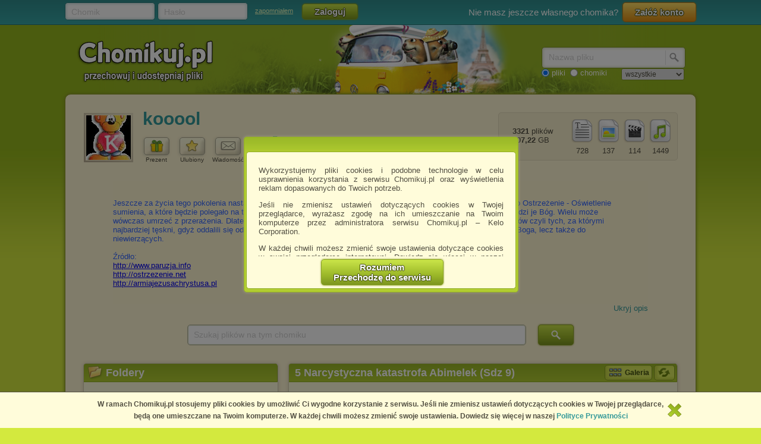

--- FILE ---
content_type: text/html; charset=utf-8
request_url: https://chomikuj.pl/kooool/Dokumenty/o.+Augustyn+Pelanowski/W+Poszukiwaniu+Bo*c5*bcych+Przewodnik*c3*b3w+(Ksi*c4*99ga+S*c4*99dzi*c3*b3w+-+o.Augustyn+Pelanowski)/5+Narcystyczna+katastrofa+Abimelek+(Sdz+9)
body_size: 18465
content:


<!DOCTYPE html PUBLIC "-//W3C//DTD XHTML 1.0 Transitional//EN" "http://www.w3.org/TR/xhtml1/DTD/xhtml1-transitional.dtd">
<html xmlns="http://www.w3.org/1999/xhtml"  lang="PL" 
    xmlns:yp="https://www.yetipay.pl"
>
    <head>
        <meta content="IE10;IE9;IE8" http-equiv="X-UA-Compatible"></meta>
        <title>5 Narcystyczna katastrofa Abimelek (Sdz 9) - W Poszukiwaniu Bożych Przewodników (Księga Sędziów - o.Augustyn Pelanowski) - kooool - Chomikuj.pl</title>
        


        <link href="/favicon.ico" rel="shortcut icon" />
        <meta content="text/html; charset=UTF-8" http-equiv="content-type" />
        <meta name="keywords" content="5 Narcystyczna katastrofa Abimelek (Sdz 9), W Poszukiwaniu Bożych Przewodników (Księga Sędziów - o.Augustyn Pelanowski)" />
        <meta name="description" content="5 Narcystyczna katastrofa Abimelek (Sdz 9) • W Poszukiwaniu Bożych Przewodników (Księga Sędziów - o.Augustyn Pelanowski) • pliki użytkownika kooool przechowywane w serwisie Chomikuj.pl • Narcystyczna katastrofa 1.mp3, Narcystyczna katastrofa 2.mp3"/>


        <link rel="search" type="application/opensearchdescription+xml" title="Chomikuj.pl" href="/opensearch.xml" />

            <script type="text/javascript">
                var fbAppId = '146716209155114';
            </script>


        
        <link href="//x4.static-chomikuj.pl/res/fa469fce2f.css" rel="stylesheet" type="text/css" />
        <link href="//x4.static-chomikuj.pl/res/fecf21247f.css" rel="stylesheet" type="text/css" />
        <link href="//x4.static-chomikuj.pl/res/0ba441af03.css" rel="stylesheet" type="text/css" />
        <link href="//x4.static-chomikuj.pl/res/23b96fc302.css" rel="stylesheet" type="text/css" />
        <link href="//x4.static-chomikuj.pl/res/3d752c7550.css" rel="stylesheet" type="text/css" />
        <link href="//x4.static-chomikuj.pl/res/bf0a4be460.css" rel="stylesheet" type="text/css" />
        <link href="//x4.static-chomikuj.pl/res/d3705ebd1d.css" rel="stylesheet" type="text/css" />
        <link href="//x4.static-chomikuj.pl/res/cc8041919e.css" rel="stylesheet" type="text/css" />
        <link href="//x4.static-chomikuj.pl/res/9885060452.css" rel="stylesheet" type="text/css" />        
        <link href="//x4.static-chomikuj.pl/res/82f6d5f446.css" rel="stylesheet" type="text/css" />
        
    <script type="text/javascript">
        var __uuas = false ;
    </script>
<!-- GA2.1 -->
<script type="text/javascript">
<!-- <![CDATA[
var _gaq = _gaq || [];
(function() {
var ga = document.createElement('script'); ga.type = 'text/javascript'; ga.async = true;
ga.src = ('https:' == document.location.protocol ? 'https://' : 'http://') + 'stats.g.doubleclick.net/dc.js';
(document.getElementsByTagName('head')[0] || document.getElementsByTagName('body')[0]).appendChild(ga);
})();
// ]]> --> 
</script>
<!-- /GA2.1 -->
        
        <script type="text/javascript" src="//pro.hit.gemius.pl/gstream.js"></script>


            <script type="text/javascript">
            var useNewMediaPlayer = true;
            </script>

        <script type="text/javascript">
            var recaptchaScriptLoaded = false;

            var recaptchaOnload = function() {
                recaptchaScriptLoaded = true;
            }
        </script>
        <script src="https://www.google.com/recaptcha/api.js?onload=recaptchaOnload&render=explicit" async=async defer=defer></script>


<script src="//x4.static-chomikuj.pl/res/f07b019429.js" type="text/javascript"></script><script src="//x4.static-chomikuj.pl/res/2cb96d6407.js" type="text/javascript"></script>
        <script type="text/javascript">
            ch.settings.language = 'pl-PL';
            ch.settings.staticUrl = '//x4.static-chomikuj.pl';
        </script>

        


<script src="//x4.static-chomikuj.pl/res/bc404846e2.js" type="text/javascript"></script><script src="//x4.static-chomikuj.pl/res/c6223ed956.js" type="text/javascript"></script>
<script type="text/javascript" src="https://www.yetipay.pl/payments/js/yetixd.js?merchant_id=4"></script>
    <link href="//x4.static-chomikuj.pl/res/2c24915b87.css" rel="stylesheet" type="text/css" />





    </head>
<body>
        <div id="acceptChomikujTermsOverlay"></div>
<div id="acceptChomikujTermsContainer" class="dialogWindow">
    <div class="ui-tooltip-titlebar"></div>
    <div class="ui-tooltip-content">

        <div class="mainText js-acceptTermsText">
            <p>
                Wykorzystujemy pliki cookies i podobne technologie w celu usprawnienia korzystania z serwisu Chomikuj.pl oraz wyświetlenia reklam dopasowanych do Twoich potrzeb.
            </p>

            <p>
                Jeśli nie zmienisz ustawień dotyczących cookies w Twojej przeglądarce, wyrażasz zgodę na ich umieszczanie na Twoim komputerze przez administratora serwisu Chomikuj.pl – Kelo Corporation.
            </p>

            <p>
                W każdej chwili możesz zmienić swoje ustawienia dotyczące cookies w swojej przeglądarce internetowej. Dowiedz się więcej w naszej Polityce Prywatności - <a href="http://chomikuj.pl/PolitykaPrywatnosci.aspx">http://chomikuj.pl/PolitykaPrywatnosci.aspx</a>.
            </p>

            <p>
                Jednocześnie informujemy że zmiana ustawień przeglądarki może spowodować ograniczenie korzystania ze strony Chomikuj.pl.
            </p>
            <p>W przypadku braku twojej zgody na akceptację cookies niestety prosimy o opuszczenie serwisu chomikuj.pl.</p>
            
            <p><a href="javascript:;" class="js-showSettings">Wykorzystanie plików cookies</a> przez <a href="/ZaufaniPartnerzy.aspx">Zaufanych Partnerów</a> (dostosowanie reklam do Twoich potrzeb, analiza skuteczności działań marketingowych).
    <div class="settings js-acceptTermsSettings">
        <table>
            <tr>
                <td>Wyrażam sprzeciw na cookies Zaufanych Partnerów</td>
                <td>
                    <table>
                        <tr>
                            <td>NIE</td>
                            <td>
                                <img src="//x4.static-chomikuj.pl/res/363a96596d.png" class="js-toggleOn" data-value="true" style="cursor: pointer;display: none;" />
                                <img src="//x4.static-chomikuj.pl/res/170ef71715.png" class="js-toggleOff" data-value="false" style="cursor: pointer; " />
                            </td>
                            <td>TAK</td>
                        </tr>
                    </table>
                </td>
            </tr>
        </table>
    </div>

</p>

            <p>
                Wyrażenie sprzeciwu spowoduje, że wyświetlana Ci reklama nie będzie dopasowana do Twoich preferencji, a będzie to reklama wyświetlona przypadkowo.
            </p>

            <p>
                Istnieje możliwość zmiany ustawień przeglądarki internetowej w sposób uniemożliwiający przechowywanie plików cookies na urządzeniu końcowym. Można również usunąć pliki cookies, dokonując odpowiednich zmian w ustawieniach przeglądarki internetowej.
            </p>

            <p>
                Pełną informację na ten temat znajdziesz pod adresem <a href="http://chomikuj.pl/PolitykaPrywatnosci.aspx">http://chomikuj.pl/PolitykaPrywatnosci.aspx</a>.
            </p>

        </div>


<form action="/action/ChomikPage/AcceptChomikujTerms" id="AcceptChomikujTermsForm" method="post">            <div style="text-align: center;">
                <input type="hidden" name="profilingDisabled" value="false" />
                <button type="submit" class="greenButtonCSS">Rozumiem<br />Przechodzę do serwisu</button>
            </div>
</form>

    </div>
</div>


    <div id="topbar">
<div class="topbarLogoutCointainer">
    <div id="topbarLoginForm">
        <form action="" method="post" target="loginDummy">
        
            <input name="__RequestVerificationToken" type="hidden" value="G0pr3wjXgNb/bjSpKcma6S3ALhAlRokSkih8J1WNcLsWwSxn5/9vlAjldYBjLhVpVkWtFnAL4E9bg/pKpjABHtsf+9agxAj5DgwrjhMxGg8JBWuxTBeV415rV2KzkW5DoTGb0g==" />
            <input id="ReturnUrl" name="ReturnUrl" type="hidden" value="/kooool/Dokumenty/o.+Augustyn+Pelanowski/W+Poszukiwaniu+Bo*c5*bcych+Przewodnik*c3*b3w+(Ksi*c4*99ga+S*c4*99dzi*c3*b3w+-+o.Augustyn+Pelanowski)/5+Narcystyczna+katastrofa+Abimelek+(Sdz+9)" />
            <div class="hintBox">
                <input id="topBarLogin" name="Login" title="Chomik" type="text" value="" />
                <label for="topBarLogin" class="hint">Chomik</label>
            </div>

            <div class="hintBox">
                <input id="topBarPassword" name="Password" title="Hasło" type="password" />
                <label class="hint" for="topBarPassword">Hasło</label>
            </div>
            <div class="rememberLost">
                <a class="forgotPass" href="/LostPassword.aspx" id="lostPassword" rel="nofollow" title="zapomniałem">zapomniałem</a>
            </div>
            <input class="greenButtonCSS" id="topBar_LoginBtn" name="topBar_LoginBtn" title="Zaloguj" type="submit" value="Zaloguj" />
        </form>
        
    </div>
    
        <div id="topBarLoginError" class="topBarLoginError" style="display: none">
            <span id="loginErrorContent"></span> <a href="javascript:;" class="closeLoginError" title="Zamknij" rel="nofollow">
                <span class="closeError"></span></a>
        </div>                     
    
        <div id="topbarRegistration">
            Nie masz jeszcze własnego chomika?
            <a class="orangeButtonCSS" href="/action/Registration/NewAccountForm?preventRedirect=False" id="createAccount" rel="nofollow" target="_self" title="Załóż konto">Zał&#243;ż konto</a>
        </div>
        <div id="topbarRegistrationActive" style="display: none">
            Zał&#243;ż konto:
        </div>
        <div class="createAccountWindowContent preventWindowHandle topBarRegistration redirect">
            <div class="createWizard">
            </div>
            <a class="cancelRegistration" href="javascript:;" style="display: none" title="Anuluj" rel="nofollow">Anuluj</a>
        </div>
</div>

    </div>
    

    <div id="mainContainer">
        
        <div id="contentCointaniner" style="position:relative;">
            


<div id="header" class="headerImage" style="">
    <a href="/" class="headerMainLink"><img alt="Chomikuj.pl - przechowuj i udostępniaj pliki" src="//x4.static-chomikuj.pl/res/5506c31ca5.png" title="Chomikuj.pl - przechowuj i udostępniaj pliki" />
        <span>Chomikuj.pl - przechowuj i udostępniaj pliki</span>
    </a>

<div id="quickSearch">
    <input id="AccountSearchAutocompleteDelay" name="AccountSearchAutocompleteDelay" type="hidden" value="250" />
    <form id="searchFormAccounts" action="/action/Search">
        <div class="searchForm">
            <div class="hintBox">
                <input type="text" id="Query" name="Query" />
                <label for="Query" class="hint smallHint">Nazwa</label>
            </div>
            <div class="selectContainer"></div>
            <input type="submit" value="" class="quickSearchButton" title="Szukaj" />
        </div>
    </form>
    <form id="searchFormFiles" action="/action/SearchFiles" method="POST" style="display: none">
        <div class="searchForm">
            <div class="hintBox">
                <input id="FileName" type="text" name="FileName" />
                <label for="FileName" class="hint smallHint">Nazwa pliku</label>
            </div>
            <input type="submit" value="" name="submitSearchFiles" class="quickSearchButton" title="Szukaj" />
        </div>
        <select name="FileType">
            <option value="all">wszystkie</option>
            <option value="video">pliki video</option>
            <option value="image">obrazy</option>
            <option value="music">pliki muzyczne</option>
            <option value="document">dokumenty</option>
            <option value="archive">archiwa</option>
            <option value="application">programy</option>
        </select>
        
    </form>
    <span style="margin-top: 2px;" id="quickSearchRadioGroup">
        <input type="radio" id="searchOptionFile" name="searchOption" value="files" checked="checked" />
        <label for="searchOptionFile" id="searchOptionFileLabel">pliki</label>
        <input type="radio" id="searchOptionAccount" name="searchOption" value="accounts" />
        <label for="searchOptionAccount">chomiki</label>
</span>
</div>

</div>


            
            <div id="content">
                <input name="__RequestVerificationToken" type="hidden" value="e6EWAGtNDYMHuASKvnGXH7DAIudTsdGxzga8pGKGRgkS7IZbRDJerJ2bGbzrOyTzh6BhQRZpxgyGOTVXWjVCU/63u2XHNYgKMFOdsNsSaz7jARW9bcwBuAall8E3Hnm3Ds1rvQ==" />
                

<input name="_metaPageTitle" type="hidden" value="5 Narcystyczna katastrofa Abimelek (Sdz 9) - W Poszukiwaniu Bożych Przewodników (Księga Sędziów - o.Augustyn Pelanowski) - kooool - Chomikuj.pl" />
<div id="AccData">
    <input id="__accname" name="__accname" type="hidden" value="kooool" />
</div>







<div class="contentheader">
<div id="chomikHeader">
    <div class="friend avatar"><a href="https://s8307.chomikuj.pl/ChomikImage.aspx?e=[base64]&amp;pv=2" rel="highslide" title="kooool"><img alt="kooool" id="avatarThumbnailExpander" src="//profile.static-chomikuj.pl/43938153,75x75,PL.jpg" /><span></span></a></div>
    <div class=" chomikName">
        <h2><a href="/kooool" title="kooool">kooool</a></h2>
    </div>
        <div id="headerActionButtons" class="buttonsList mediumBL">
            <ul>
                <li>
                    <a href="javascript:;" class="accInfoGiftBtn button mediumButton">
                        <img alt="Prezent" src="//x4.static-chomikuj.pl/res/cf584033f7.png" title="Zrób prezent" />
                    </a>
                    Prezent
                </li>
                <li>
<form action="/action/Friends/RemoveFriendQuestion" id="FormAccountInfoRemoveFriend" method="post" style="display: none;"><input id="friendName" name="friendName" type="hidden" value="kooool" />                        <a id="accInfoRemoveFriend" href="javascript:;" class="button mediumButton" title="Usuń chomika z ulubionych chomik&#243;w" rel="nofollow">
                            <img alt="Ulubiony" src="//x4.static-chomikuj.pl/res/b2020969e6.png" title="Usuń chomika z ulubionych chomików" />
                        </a>
</form><form action="/action/Friends/NewFriendWindow" id="FormAccountInfoAddFriend" method="post" style=""><input id="chomikFriendName" name="chomikFriendName" type="hidden" value="kooool" />                        <a id="accInfoAddFriend" href="javascript:;" class="button mediumButton" title="Dodaj chomika do ulubionych" rel="nofollow">
                            <img alt="Ulubiony" src="//x4.static-chomikuj.pl/res/1fa9d0b7e4.png" title="Dodaj chomika do ulubionych" />
                        </a>
</form>                    Ulubiony
                </li>
                <li><a id="accInfoSendMsg" href="javascript:;" class="button mediumButton" title="Wyslij wiadomość do chomika" rel="nofollow">
                        <img alt="Wiadomość" src="//x4.static-chomikuj.pl/res/3f0f214a6d.png" title="Wyslij wiadomość do chomika" />
                    </a>
                    Wiadomość
                </li>
            </ul>
        </div>
    <div id="chomikInfo">
        <p class="sex">
<img alt="Mężczyzna" src="//x4.static-chomikuj.pl/res/69537ef47d.png" title="Mężczyzna" />            <span>K</span>
        </p>
            <p class="lastSeen">
                widziany: 7.01.2018 15:50
            </p>
    </div>
</div>
<div id="fileInfoHeader">
<div class="fileInfoFrame borderRadius">
    <ul class=" ">
        <li class="">
            <img alt="pliki muzyczne" src="//x4.static-chomikuj.pl/res/406eb297c0.png" title="pliki muzyczne" /><br />
            <span>1449</span> </li>
        <li class="">
            <img alt="pliki wideo" src="//x4.static-chomikuj.pl/res/d962c8b52b.png" title="pliki wideo" /><br />
            <span>114</span> </li>
        <li class="">
            <img alt="obrazy" src="//x4.static-chomikuj.pl/res/3a3190f113.png" title="obrazy" /><br />
            <span>137</span> </li>
        <li class="">
            <img alt="dokumenty" src="//x4.static-chomikuj.pl/res/5625c469e9.png" title="dokumenty" /><br />
            <span>728</span> </li>
    </ul>
    <p>
        <span class="bold">3321</span> plik&#243;w
        <br />
        <span class="bold">207,22</span> GB
    </p>
</div>
</div>
</div>
<div style="clear: both;">
</div>





        <div id="descriptionContainer" style="margin-bottom: 10px">

<div id="ChomikDescriptionFrameHeight">
    <input type="hidden" name="DescriptionFrameHeightLimit" value="650"/>
    <input type="hidden" name="DescriptionFrameHeight" value="612"/>
    <input type="submit" style="display: none" id="updateDescriptionFrameBtn" />
</div>

    <div id="descriptionContent">
        <iframe src="https://opis-chomikuj.pl/description?id=kooool" id="descrFrame" width="100%" frameborder="0" class="" scrolling="auto" style="height: 682px"></iframe>
    </div>
<div id="descriptionVisibility" style="display:block">
    <a id="descriptionHide" href="javascript:;" title="Ukryj opis" rel="nofollow" style="display: block">Ukryj opis</a>
    
        <a id="descriptionExtendLink" style="display: none" href="javascript:;" title="Rozwiń" rel="nofollow">Rozwiń</a>
    

    <span id="descriptionShow" style="display: none">Opis został ukryty. 
        <a href="javascript:;" rel="kooool" title="Pokaż opis">Pokaż opis</a></span>
</div>        </div>




    <div class="ebooksSearchBox">
        <form action="/action/SearchFiles" method="POST">
            <div class="hintBox"><input id="ebooksSearch" name="FileName" type="text" value="" /><label class="hint" for="ebooksSearch">Szukaj plik&#243;w na tym chomiku</label></div>
            <input type="hidden" name="SearchOnAccount" value="true"/>
            <input id="TargetAccountName" name="TargetAccountName" type="hidden" value="kooool" />
            <input type="submit" value="" name="submitSearchFiles" class="quickSearchButton" title="Szukaj" />
        </form>
    </div>

        <div id="frameLeft">
            <div id="TreeContainer">
                


<div class="frame borderRadius foldersTree"><div class="frameHeader borderTopRadius"><img alt="Foldery" src="//x4.static-chomikuj.pl/res/152bece31a.png" title="Foldery" />Foldery</div>    <form action="/action/tree/loadtree" method="POST" id="TreeForm">
        <input type="hidden" name="FolderId" value="156" />
        <input type="hidden" name="ChomikName" value="kooool" />
        <input type="hidden" name="TreeTicks" value="638975960895070000" />
        <input type="hidden" name="TreeExpandLog" value="156|151|130|1|0|" />
        <input type="hidden" name="HiddenFolderId" value="" />
    </form>
    <table class="T_table accountTree">
<tr><td><div class="T_c"><div id="Ti_0" class="T_col"></div></div></td><td><a href="/kooool" rel="0" title="kooool" id="Ta_0">kooool</a></td></tr><tr id="Tc_0"><td></td><td><table cellspacing="0" cellpadding="0"><tbody><tr><td class="T_bg"><div class="T_pn"><div id="Ti_56" class="T_exp"></div></div></td><td><a href="/kooool/-+Ksi*c4*99ga+Prawdy+-+por.+Dn10.21a" rel="56" title="- Księga Prawdy - por. Dn10.21a" id="Ta_56">- Księga Prawdy - por. Dn10.21a</a></td></tr><tr class="T_hid" id="Tc_56"><td class="T_bg">&nbsp;</td><td><table cellspacing="0" cellpadding="0"><tbody><tr><td class="T_bg"><div class="T T_pn"></div></td><td><a href="/kooool/-+Ksi*c4*99ga+Prawdy+-+por.+Dn10.21a/Ksi*c4*99ga+Prawdy+-+Modlitwy" rel="81" title="Księga Prawdy - Modlitwy" id="Ta_81">Księga Prawdy - Modlitwy</a></td></tr><tr><td class="T_bg"><div class="T_pn"><div id="Ti_80" class="T_exp"></div></div></td><td><a href="/kooool/-+Ksi*c4*99ga+Prawdy+-+por.+Dn10.21a/Ksi*c4*99ga+Prawdy+2015+pdf" rel="80" title="Księga Prawdy 2015 pdf" id="Ta_80">Księga Prawdy 2015 pdf</a></td></tr><tr class="T_hid" id="Tc_80"><td class="T_bg">&nbsp;</td><td><table cellspacing="0" cellpadding="0"><tbody></tbody></table></td></tr><tr><td><div class="T_p"><div id="Ti_79" class="T_exp"></div></div></td><td><a href="/kooool/-+Ksi*c4*99ga+Prawdy+-+por.+Dn10.21a/Ksi*c4*99ga+Prawdy+mp3" rel="79" title="Księga Prawdy mp3" id="Ta_79">Księga Prawdy mp3</a></td></tr><tr class="T_hid" id="Tc_79"><td></td><td><table cellspacing="0" cellpadding="0"><tbody></tbody></table></td></tr></tbody></table></td></tr><tr><td class="T_bg"><div class="T_pn"><div id="Ti_112" class="T_exp"></div></div></td><td><a href="/kooool/-+Lektura+religijna+sprzed+1962r" rel="112" title="- Lektura religijna sprzed 1962r" id="Ta_112">- Lektura religijna sprzed 1962r</a></td></tr><tr class="T_hid" id="Tc_112"><td class="T_bg">&nbsp;</td><td><table cellspacing="0" cellpadding="0"><tbody></tbody></table></td></tr><tr><td class="T_bg"><div class="T T_pn"></div></td><td><a href="/kooool/Biblia" rel="76" title="Biblia" id="Ta_76">Biblia</a></td></tr><tr><td class="T_bg"><div class="T T_pn"></div></td><td><a href="/kooool/Cuda+w+historii+Polski" rel="165" title="Cuda w historii Polski" id="Ta_165">Cuda w historii Polski</a></td></tr><tr><td class="T_bg"><div class="T T_pn"></div></td><td><a href="/kooool/Dodaj+plik" rel="78" title="Dodaj plik" id="Ta_78">Dodaj plik</a></td></tr><tr><td class="T_bg"><div class="T_pn"><div id="Ti_1" class="T_col"></div></div></td><td><a href="/kooool/Dokumenty" rel="1" title="Dokumenty" id="Ta_1">Dokumenty</a></td></tr><tr id="Tc_1"><td class="T_bg">&nbsp;</td><td><table cellspacing="0" cellpadding="0"><tbody><tr><td class="T_bg"><div class="T_pn"><div id="Ti_111" class="T_exp"></div></div></td><td><a href="/kooool/Dokumenty/Benedykt+XVI" rel="111" title="Benedykt XVI" id="Ta_111">Benedykt XVI</a></td></tr><tr class="T_hid" id="Tc_111"><td class="T_bg">&nbsp;</td><td><table cellspacing="0" cellpadding="0"><tbody><tr><td class="T_bg"><div class="T T_pn"></div></td><td><a href="/kooool/Dokumenty/Benedykt+XVI/Duch+liturgii" rel="110" title="Duch liturgii" id="Ta_110">Duch liturgii</a></td></tr><tr><td><div class="T T_p"></div></td><td><a href="/kooool/Dokumenty/Benedykt+XVI/Ratzinger+Joseph+-+Moje+*c5*bcycie" rel="45" title="Ratzinger Joseph - Moje życie" id="Ta_45">Ratzinger Joseph - Moje życie</a></td></tr></tbody></table></td></tr><tr><td class="T_bg"><div class="T T_pn"></div></td><td><a href="/kooool/Dokumenty/Charles+Arminjon+-+Koniec+*c5*9bwiata+doczesnego+i+tajemice+*c5*bcycia+przysz*c5*82ego" rel="122" title="Charles Arminjon - Koniec świata doczesnego i tajemice życia przyszłego" id="Ta_122">Charles Arminjon - Koniec świata doczesnego i tajemice życia przyszłego</a></td></tr><tr><td class="T_bg"><div class="T T_pn"></div></td><td><a href="/kooool/Dokumenty/DON+OTTAVIO+MICHELINI+-+OR*c4*98DZIA+DO+KAP*c5*81AN*c3*93W*3b+TOM+I-VI" rel="94" title="DON OTTAVIO MICHELINI - ORĘDZIA DO KAPŁANÓW; TOM I-VI" id="Ta_94">DON OTTAVIO MICHELINI - ORĘDZIA DO KAPŁANÓW; TOM I-VI</a></td></tr><tr><td class="T_bg"><div class="T T_pn"></div></td><td><a href="/kooool/Dokumenty/Droga+Krzy*c5*bcowa" rel="105" title="Droga Krzyżowa" id="Ta_105">Droga Krzyżowa</a></td></tr><tr><td class="T_bg"><div class="T T_pn"></div></td><td><a href="/kooool/Dokumenty/Fulla+Horak" rel="107" title="Fulla Horak" id="Ta_107">Fulla Horak</a></td></tr><tr><td class="T_bg"><div class="T_pn"><div id="Ti_162" class="T_exp"></div></div></td><td><a href="/kooool/Dokumenty/Ks.prof.Tadeusz+Guz" rel="162" title="Ks.prof.Tadeusz Guz" id="Ta_162">Ks.prof.Tadeus<span class="e"> </span>z Guz</a></td></tr><tr class="T_hid" id="Tc_162"><td class="T_bg">&nbsp;</td><td><table cellspacing="0" cellpadding="0"><tbody><tr><td><div class="T T_p"></div></td><td><a href="/kooool/Dokumenty/Ks.prof.Tadeusz+Guz/Filozofia" rel="163" title="Filozofia" id="Ta_163">Filozofia</a></td></tr></tbody></table></td></tr><tr><td class="T_bg"><div class="T T_pn"></div></td><td><a href="/kooool/Dokumenty/Lourdes+-+Objawienia" rel="93" title="Lourdes - Objawienia" id="Ta_93">Lourdes - Objawienia</a></td></tr><tr><td class="T_bg"><div class="T_pn"><div id="Ti_130" class="T_col"></div></div></td><td><a href="/kooool/Dokumenty/o.+Augustyn+Pelanowski" rel="130" title="o. Augustyn Pelanowski" id="Ta_130">o. Augustyn Pelanowski</a></td></tr><tr id="Tc_130"><td class="T_bg">&nbsp;</td><td><table cellspacing="0" cellpadding="0"><tbody><tr><td class="T_bg"><div class="T T_pn"></div></td><td><a href="/kooool/Dokumenty/o.+Augustyn+Pelanowski/!!!1.JAK+USZCZ*c4*98*c5*9aLIWI*c4*86+BOGA" rel="131" title="!!!1.JAK USZCZĘŚLIWIĆ BOGA" id="Ta_131">!!!1.JAK USZCZĘŚLIWI<span class="e"> </span>Ć BOGA</a></td></tr><tr><td class="T_bg"><div class="T_pn"><div id="Ti_135" class="T_exp"></div></div></td><td><a href="/kooool/Dokumenty/o.+Augustyn+Pelanowski/o.+Augustyn+Pelanowski+-+*c5*9bwiat+ludzkich+uczu*c4*87" rel="135" title="o. Augustyn Pelanowski - świat ludzkich uczuć" id="Ta_135">o. Augustyn Pelanowski - świat ludzkich uczuć</a></td></tr><tr class="T_hid" id="Tc_135"><td class="T_bg">&nbsp;</td><td><table cellspacing="0" cellpadding="0"><tbody></tbody></table></td></tr><tr><td class="T_bg"><div class="T T_pn"></div></td><td><a href="/kooool/Dokumenty/o.+Augustyn+Pelanowski/o.+Augustyn+Pelanowski-Homilie+le*c5*9bniowskie" rel="132" title="o. Augustyn Pelanowski-Homilie leśniowskie" id="Ta_132">o. Augustyn Pelanowski-<span class="e"> </span>Homilie leśniowskie</a></td></tr><tr><td class="T_bg"><div class="T T_pn"></div></td><td><a href="/kooool/Dokumenty/o.+Augustyn+Pelanowski/o.+Augustyn+Pelanowski-Homilie+ska*c5*82eczne+2009" rel="133" title="o. Augustyn Pelanowski-Homilie skałeczne 2009" id="Ta_133">o. Augustyn Pelanowski-<span class="e"> </span>Homilie skałeczne 2009</a></td></tr><tr><td class="T_bg"><div class="T T_pn"></div></td><td><a href="/kooool/Dokumenty/o.+Augustyn+Pelanowski/o.+Augustyn+Pelanowski-Jak+pokocha*c4*87+w*c5*82asne+*c5*bcycie" rel="134" title="o. Augustyn Pelanowski-Jak pokochać własne życie" id="Ta_134">o. Augustyn Pelanowski-<span class="e"> </span>Jak pokochać własne życie</a></td></tr><tr><td class="T_bg"><div class="T T_pn"></div></td><td><a href="/kooool/Dokumenty/o.+Augustyn+Pelanowski/o.Augustyn+Pelanowski-Akademickie+Rekolekcje+Wielkopostne+2008" rel="142" title="o.Augustyn Pelanowski-Akademickie Rekolekcje Wielkopostne 2008" id="Ta_142">o.Augustyn Pelanowski-<span class="e"> </span>Akademickie Rekolekcje Wielkopostn<span class="e"> </span>e 2008</a></td></tr><tr><td class="T_bg"><div class="T T_pn"></div></td><td><a href="/kooool/Dokumenty/o.+Augustyn+Pelanowski/o.Augustyn+Pelanowski-Dzie*c5*84+skupienia+dla+Bractwa+Anio*c5*82*c3*b3w+Str*c3*b3*c5*bc*c3*b3w" rel="143" title="o.Augustyn Pelanowski-Dzień skupienia dla Bractwa Aniołów Stróżów" id="Ta_143">o.Augustyn Pelanowski-<span class="e"> </span>Dzień skupienia dla Bractwa Aniołów Stróżów</a></td></tr><tr><td class="T_bg"><div class="T T_pn"></div></td><td><a href="/kooool/Dokumenty/o.+Augustyn+Pelanowski/o.Augustyn+Pelanowski-Homilie+2006" rel="144" title="o.Augustyn Pelanowski-Homilie 2006" id="Ta_144">o.Augustyn Pelanowski-<span class="e"> </span>Homilie 2006</a></td></tr><tr><td class="T_bg"><div class="T T_pn"></div></td><td><a href="/kooool/Dokumenty/o.+Augustyn+Pelanowski/o.Augustyn+Pelanowski-Homilie+2007" rel="145" title="o.Augustyn Pelanowski-Homilie 2007" id="Ta_145">o.Augustyn Pelanowski-<span class="e"> </span>Homilie 2007</a></td></tr><tr><td class="T_bg"><div class="T T_pn"></div></td><td><a href="/kooool/Dokumenty/o.+Augustyn+Pelanowski/o.Augustyn+Pelanowski-Homilie+ska*c5*82eczne+2010" rel="146" title="o.Augustyn Pelanowski-Homilie skałeczne 2010" id="Ta_146">o.Augustyn Pelanowski-<span class="e"> </span>Homilie skałeczne 2010</a></td></tr><tr><td class="T_bg"><div class="T T_pn"></div></td><td><a href="/kooool/Dokumenty/o.+Augustyn+Pelanowski/o.Augustyn+Pelanowski-Homilie+ska*c5*82eczne+2011" rel="147" title="o.Augustyn Pelanowski-Homilie skałeczne 2011" id="Ta_147">o.Augustyn Pelanowski-<span class="e"> </span>Homilie skałeczne 2011</a></td></tr><tr><td class="T_bg"><div class="T T_pn"></div></td><td><a href="/kooool/Dokumenty/o.+Augustyn+Pelanowski/o.Augustyn+Pelanowski-Homilie+ska*c5*82eczne+2012" rel="148" title="o.Augustyn Pelanowski-Homilie skałeczne 2012" id="Ta_148">o.Augustyn Pelanowski-<span class="e"> </span>Homilie skałeczne 2012</a></td></tr><tr><td class="T_bg"><div class="T T_pn"></div></td><td><a href="/kooool/Dokumenty/o.+Augustyn+Pelanowski/o.Augustyn+Pelanowski-Rekolekcje+akademickie-Wielki+Post+2010" rel="149" title="o.Augustyn Pelanowski-Rekolekcje akademickie-Wielki Post 2010" id="Ta_149">o.Augustyn Pelanowski-<span class="e"> </span>Rekolekcje akademickie<span class="e"> </span>-Wielki Post 2010</a></td></tr><tr><td class="T_bg"><div class="T T_pn"></div></td><td><a href="/kooool/Dokumenty/o.+Augustyn+Pelanowski/o.Augustyn+Pelanowski-rekolekcje+Wielkopostne+2012" rel="150" title="o.Augustyn Pelanowski-rekolekcje Wielkopostne 2012" id="Ta_150">o.Augustyn Pelanowski-<span class="e"> </span>rekolekcje Wielkopostn<span class="e"> </span>e 2012</a></td></tr><tr><td class="T_bg"><div class="T T_pn"></div></td><td><a href="/kooool/Dokumenty/o.+Augustyn+Pelanowski/Od+Ducha+do+Ucha+-+o.+Augustyn+Pelanowski+OSPPE" rel="129" title="Od Ducha do Ucha - o. Augustyn Pelanowski OSPPE" id="Ta_129">Od Ducha do Ucha - o. Augustyn Pelanowski OSPPE</a></td></tr><tr><td><div class="T_p"><div id="Ti_151" class="T_col"></div></div></td><td><a href="/kooool/Dokumenty/o.+Augustyn+Pelanowski/W+Poszukiwaniu+Bo*c5*bcych+Przewodnik*c3*b3w+(Ksi*c4*99ga+S*c4*99dzi*c3*b3w+-+o.Augustyn+Pelanowski)" rel="151" title="W Poszukiwaniu Bożych Przewodników (Księga Sędziów - o.Augustyn Pelanowski)" id="Ta_151">W Poszukiwani<span class="e"> </span>u Bożych Przewodnikó<span class="e"> </span>w (Księga Sędziów - o.Augustyn Pelanowski)</a></td></tr><tr id="Tc_151"><td></td><td><table cellspacing="0" cellpadding="0"><tbody><tr><td class="T_bg"><div class="T T_pn"></div></td><td><a href="/kooool/Dokumenty/o.+Augustyn+Pelanowski/W+Poszukiwaniu+Bo*c5*bcych+Przewodnik*c3*b3w+(Ksi*c4*99ga+S*c4*99dzi*c3*b3w+-+o.Augustyn+Pelanowski)/1+Cel+duchowego+przewodnictwa+Ziemia+Obietnic+(Sdz+1-2)" rel="152" title="1 Cel duchowego przewodnictwa Ziemia Obietnic (Sdz 1-2)" id="Ta_152">1 Cel duchoweg<span class="e"> </span>o przewodn<span class="e"> </span>ictwa Ziemia Obietnic (Sdz 1-2)</a></td></tr><tr><td class="T_bg"><div class="T T_pn"></div></td><td><a href="/kooool/Dokumenty/o.+Augustyn+Pelanowski/W+Poszukiwaniu+Bo*c5*bcych+Przewodnik*c3*b3w+(Ksi*c4*99ga+S*c4*99dzi*c3*b3w+-+o.Augustyn+Pelanowski)/2+Trzy+fundamenty+udanego+przewodnictwa+Otniel*2cEhud+i+Szamgar+(Sdz+3)" rel="153" title="2 Trzy fundamenty udanego przewodnictwa Otniel,Ehud i Szamgar (Sdz 3)" id="Ta_153">2 Trzy fundamen<span class="e"> </span>ty udanego przewodn<span class="e"> </span>ictwa Otniel,E<span class="e"> </span>hud i Szamgar (Sdz 3)</a></td></tr><tr><td class="T_bg"><div class="T T_pn"></div></td><td><a href="/kooool/Dokumenty/o.+Augustyn+Pelanowski/W+Poszukiwaniu+Bo*c5*bcych+Przewodnik*c3*b3w+(Ksi*c4*99ga+S*c4*99dzi*c3*b3w+-+o.Augustyn+Pelanowski)/3+Pokusa+powrotu+do+macierzystego+schronienia+Barak+i+Debora+oraz+Sisera+i+Jaela+(Sdz+4-5)" rel="154" title="3 Pokusa powrotu do macierzystego schronienia Barak i Debora oraz Sisera i Jaela (Sdz 4-5)" id="Ta_154">3 Pokusa powrotu do macierzy<span class="e"> </span>stego schronie<span class="e"> </span>nia Barak i Debora oraz Sisera i Jaela (Sdz 4-5)</a></td></tr><tr><td class="T_bg"><div class="T T_pn"></div></td><td><a href="/kooool/Dokumenty/o.+Augustyn+Pelanowski/W+Poszukiwaniu+Bo*c5*bcych+Przewodnik*c3*b3w+(Ksi*c4*99ga+S*c4*99dzi*c3*b3w+-+o.Augustyn+Pelanowski)/4+Pokusa+odrzucenia+odpowiedzialno*c5*9bci+ojcowskiej+Gedeon+(Sdz+6-8)" rel="155" title="4 Pokusa odrzucenia odpowiedzialności ojcowskiej Gedeon (Sdz 6-8)" id="Ta_155">4 Pokusa odrzucen<span class="e"> </span>ia odpowied<span class="e"> </span>zialnośc<span class="e"> </span>i ojcowski<span class="e"> </span>ej Gedeon (Sdz 6-8)</a></td></tr><tr><td class="T_bg"><div class="T T_pn"></div></td><td><a href="/kooool/Dokumenty/o.+Augustyn+Pelanowski/W+Poszukiwaniu+Bo*c5*bcych+Przewodnik*c3*b3w+(Ksi*c4*99ga+S*c4*99dzi*c3*b3w+-+o.Augustyn+Pelanowski)/5+Narcystyczna+katastrofa+Abimelek+(Sdz+9)" rel="156" title="5 Narcystyczna katastrofa Abimelek (Sdz 9)" id="Ta_156"><span class="T_selected">5 Narcysty<span class="e"> </span>czna katastro<span class="e"> </span>fa Abimelek (Sdz 9)</span></a></td></tr><tr><td><div class="T T_p"></div></td><td><a href="/kooool/Dokumenty/o.+Augustyn+Pelanowski/W+Poszukiwaniu+Bo*c5*bcych+Przewodnik*c3*b3w+(Ksi*c4*99ga+S*c4*99dzi*c3*b3w+-+o.Augustyn+Pelanowski)/6+*c5*9amiertelna+pu*c5*82apka+zas*c5*82ugiwania+Jefte+Sdz+10-11)" rel="157" title="6 Śmiertelna pułapka zasługiwania Jefte Sdz 10-11)" id="Ta_157">6 Śmiertel<span class="e"> </span>na pułapka zasługiw<span class="e"> </span>ania Jefte Sdz 10-11)</a></td></tr></tbody></table></td></tr></tbody></table></td></tr><tr><td class="T_bg"><div class="T T_pn"></div></td><td><a href="/kooool/Dokumenty/Pieklo+i+czy*c5*9b*c4*87cec" rel="54" title="Pieklo i czyśćcec" id="Ta_54">Pieklo i czyśćcec</a></td></tr><tr><td class="T_bg"><div class="T T_pn"></div></td><td><a href="/kooool/Dokumenty/*c5*9aw.+Augustyn" rel="46" title="Św. Augustyn" id="Ta_46">Św. Augustyn</a></td></tr><tr><td class="T_bg"><div class="T_pn"><div id="Ti_48" class="T_exp"></div></div></td><td><a href="/kooool/Dokumenty/*c5*9aw.+Faustyna+Dzienniczek" rel="48" title="Św. Faustyna Dzienniczek" id="Ta_48">Św. Faustyna Dzienniczek</a></td></tr><tr class="T_hid" id="Tc_48"><td class="T_bg">&nbsp;</td><td><table cellspacing="0" cellpadding="0"><tbody><tr><td class="T_bg"><div class="T T_pn"></div></td><td><a href="/kooool/Dokumenty/*c5*9aw.+Faustyna+Dzienniczek/*c5*9aw.+Faustyna+Dzienniczek+1" rel="36" title="Św. Faustyna Dzienniczek 1" id="Ta_36">Św. Faustyna Dzienniczek 1</a></td></tr><tr><td class="T_bg"><div class="T T_pn"></div></td><td><a href="/kooool/Dokumenty/*c5*9aw.+Faustyna+Dzienniczek/*c5*9aw.+Faustyna+Dzienniczek+2" rel="37" title="Św. Faustyna Dzienniczek 2" id="Ta_37">Św. Faustyna Dzienniczek 2</a></td></tr><tr><td><div class="T T_p"></div></td><td><a href="/kooool/Dokumenty/*c5*9aw.+Faustyna+Dzienniczek/*c5*9aw.+Faustyna+Dzienniczek+3" rel="38" title="Św. Faustyna Dzienniczek 3" id="Ta_38">Św. Faustyna Dzienniczek 3</a></td></tr></tbody></table></td></tr><tr><td class="T_bg"><div class="T T_pn"></div></td><td><a href="/kooool/Dokumenty/*c5*9aw.+Franciszek" rel="53" title="Św. Franciszek" id="Ta_53">Św. Franciszek</a></td></tr><tr><td class="T_bg"><div class="T T_pn"></div></td><td><a href="/kooool/Dokumenty/*c5*9aw.+Jan+od+Krzy*c5*bca" rel="52" title="Św. Jan od Krzyża" id="Ta_52">Św. Jan od Krzyża</a></td></tr><tr><td class="T_bg"><div class="T_pn"><div id="Ti_55" class="T_exp"></div></div></td><td><a href="/kooool/Dokumenty/*c5*9aw.+Jan+Pawe*c5*82+II" rel="55" title="Św. Jan Paweł II" id="Ta_55">Św. Jan Paweł II</a></td></tr><tr class="T_hid" id="Tc_55"><td class="T_bg">&nbsp;</td><td><table cellspacing="0" cellpadding="0"><tbody><tr><td><div class="T T_p"></div></td><td><a href="/kooool/Dokumenty/*c5*9aw.+Jan+Pawe*c5*82+II/*c5*9aw.+Jan+Pawe*c5*82+II+-+Dar+i+Tajemnica" rel="43" title="Św. Jan Paweł II - Dar i Tajemnica" id="Ta_43">Św. Jan Paweł II - Dar i Tajemnica</a></td></tr></tbody></table></td></tr><tr><td class="T_bg"><div class="T T_pn"></div></td><td><a href="/kooool/Dokumenty/*c5*9aw.+Jan+Vianney+-+Proboszcz+z+Ars" rel="49" title="Św. Jan Vianney - Proboszcz z Ars" id="Ta_49">Św. Jan Vianney - Proboszcz z Ars</a></td></tr><tr><td class="T_bg"><div class="T T_pn"></div></td><td><a href="/kooool/Dokumenty/*c5*9aw.+O.Pio+z+Pietrelciny" rel="75" title="Św. O.Pio z Pietrelciny" id="Ta_75">Św. O.Pio z Pietrelciny</a></td></tr><tr><td class="T_bg"><div class="T_pn"><div id="Ti_50" class="T_exp"></div></div></td><td><a href="/kooool/Dokumenty/*c5*9aw.+Teresa" rel="50" title="Św. Teresa" id="Ta_50">Św. Teresa</a></td></tr><tr class="T_hid" id="Tc_50"><td class="T_bg">&nbsp;</td><td><table cellspacing="0" cellpadding="0"><tbody><tr><td class="T_bg"><div class="T T_pn"></div></td><td><a href="/kooool/Dokumenty/*c5*9aw.+Teresa/*c5*9aw.+Teresa+od+Dzieci*c4*85tka+Jezus+-+Dzieje+duszy" rel="47" title="Św. Teresa od Dzieciątka Jezus - Dzieje duszy" id="Ta_47">Św. Teresa od Dzieciątka Jezus - Dzieje duszy</a></td></tr><tr><td><div class="T T_p"></div></td><td><a href="/kooool/Dokumenty/*c5*9aw.+Teresa/*c5*9aw.+Teresa+Wielka+od+Jezusa" rel="51" title="Św. Teresa Wielka od Jezusa" id="Ta_51">Św. Teresa Wielka od Jezusa</a></td></tr></tbody></table></td></tr><tr><td class="T_bg"><div class="T T_pn"></div></td><td><a href="/kooool/Dokumenty/*c5*9aw.+Tomasz+z+Akwinu" rel="104" title="Św. Tomasz z Akwinu" id="Ta_104">Św. Tomasz z Akwinu</a></td></tr><tr><td class="T_bg"><div class="T T_pn"></div></td><td><a href="/kooool/Dokumenty/Tomasz+a+Kempis+-+O+Na*c5*9bladowaniu+Chrystusa" rel="57" title="Tomasz a Kempis - O Naśladowaniu Chrystusa" id="Ta_57">Tomasz a Kempis - O Naśladowaniu Chrystusa</a></td></tr><tr><td><div class="T_p"><div id="Ti_34" class="T_exp"></div></div></td><td><a href="/kooool/Dokumenty/*c5*bcywot+Jezusa+(Syntezator+Mowy)" rel="34" title="żywot Jezusa (Syntezator Mowy)" id="Ta_34">żywot Jezusa (Syntezator Mowy)</a></td></tr><tr class="T_hid" id="Tc_34"><td></td><td><table cellspacing="0" cellpadding="0"><tbody><tr><td><div class="T T_p"></div></td><td><a href="/kooool/Dokumenty/*c5*bcywot+Jezusa+(Syntezator+Mowy)/spakowane" rel="35" title="spakowane" id="Ta_35">spakowane</a></td></tr></tbody></table></td></tr></tbody></table></td></tr><tr><td class="T_bg"><div class="T_pn"><div id="Ti_24" class="T_exp"></div></div></td><td><a href="/kooool/Filmy+Religijne" rel="24" title="Filmy Religijne" id="Ta_24">Filmy Religijne</a></td></tr><tr class="T_hid" id="Tc_24"><td class="T_bg">&nbsp;</td><td><table cellspacing="0" cellpadding="0"><tbody><tr><td class="T_bg"><div class="T T_pn"></div></td><td><a href="/kooool/Filmy+Religijne/*e2*96*ba+Edyta+Stein" rel="123" title="► Edyta Stein" id="Ta_123">► Edyta Stein</a></td></tr><tr><td class="T_bg"><div class="T T_pn"></div></td><td><a href="/kooool/Filmy+Religijne/*e2*96*ba+Proboszcz+Majdanka+*5b2005*5d" rel="124" title="► Proboszcz Majdanka [2005]" id="Ta_124">► Proboszcz Majdanka [2005]</a></td></tr><tr><td><div class="T T_p"></div></td><td><a href="/kooool/Filmy+Religijne/Historie+biblijne+animowane" rel="27" title="Historie biblijne animowane" id="Ta_27">Historie biblijne animowane</a></td></tr></tbody></table></td></tr><tr><td class="T_bg"><div class="T_pn"><div id="Ti_2" class="T_exp"></div></div></td><td><a href="/kooool/Galeria" rel="2" title="Galeria" id="Ta_2">Galeria</a></td></tr><tr class="T_hid" id="Tc_2"><td class="T_bg">&nbsp;</td><td><table cellspacing="0" cellpadding="0"><tbody><tr><td class="T_bg"><div class="T T_pn"></div></td><td><a href="/kooool/Galeria/Dary+Ducha+*c5*9awi*c4*99tego" rel="86" title="Dary Ducha Świętego" id="Ta_86">Dary Ducha Świętego</a></td></tr><tr><td><div class="T T_p"></div></td><td><a href="/kooool/Galeria/Droga+Krzy*c5*bcowa" rel="77" title="Droga Krzyżowa" id="Ta_77">Droga Krzyżowa</a></td></tr></tbody></table></td></tr><tr><td class="T_bg"><div class="T T_pn"></div></td><td><a href="/kooool/HUSARIA" rel="125" title="HUSARIA" id="Ta_125">HUSARIA</a></td></tr><tr><td class="T_bg"><div class="T_pn"><div id="Ti_21" class="T_exp"></div></div></td><td><a href="/kooool/Pie*c5*9bni" rel="21" title="Pieśni" id="Ta_21">Pieśni</a></td></tr><tr class="T_hid" id="Tc_21"><td class="T_bg">&nbsp;</td><td><table cellspacing="0" cellpadding="0"><tbody></tbody></table></td></tr><tr><td class="T_bg"><div class="T T_pn"></div></td><td><a href="/kooool/*c5*9awiadectwa+nawr*c3*b3cenia" rel="26" title="Świadectwa nawrócenia" id="Ta_26">Świadectwa nawrócenia</a></td></tr><tr><td class="T_bg"><div class="T T_pn"></div></td><td><a href="/kooool/Takie+tam" rel="3" title="Takie tam" id="Ta_3"><span class="pass">Takie tam</span></a></td></tr><tr><td class="T_bg"><div class="T_pn"><div id="Ti_40" class="T_exp"></div></div></td><td><a href="/kooool/Tradycja+Ko*c5*9bcio*c5*82a+Katolickiego" rel="40" title="Tradycja Kościoła Katolickiego" id="Ta_40">Tradycja Kościoła Katolickiego</a></td></tr><tr class="T_hid" id="Tc_40"><td class="T_bg">&nbsp;</td><td><table cellspacing="0" cellpadding="0"><tbody></tbody></table></td></tr><tr><td><div class="T T_p"></div></td><td><a href="/kooool/zachomikowane" rel="164" title="zachomikowane" id="Ta_164"><span class="pass">zachomikowane</span></a></td></tr></tbody></table></td></tr>    </table>
    <div class="clear"></div>
</div>
            </div>


    <div class="frame borderRadius popularFiles">
        <div class="frameHeader borderTopRadius">
            <img alt="Ostatnio pobierane pliki" src="//x4.static-chomikuj.pl/res/152bece31a.png" title="Ostatnio pobierane pliki" />
            Ostatnio pobierane pliki
        </div>
            <div class="filerow fileItemContainer">
                <div class="filename pdf fileIdContainer" rel="4646760763" >
                        <a class="downloadAction showDownloadWarning" title="Grzegorz Wielki Homilie na Ewangelie.pdf" href="/kooool/Dokumenty/Grzegorz+Wielki+Homilie+na+Ewangelie,4646760763.pdf" rel="follow" data-analytics-start-location="filesSuggestions">
                            Grzegorz Wielki Homilie na Ewangelie.pdf</a>
                </div>
                <div style="clear: left;">



    <div rel="Other" class="expType" style="visibility: hidden">
        <a rel="highslide"></a>
    </div>
	                </div>
            </div>
            <div class="filerow alt fileItemContainer">
                <div class="filename pdf fileIdContainer" rel="3857505398" >
                        <a class="downloadAction showDownloadWarning" title="Św. Jan od Krzyża – DZIEŁA WSZYSTKIE.pdf" href="/kooool/Dokumenty/*c5*9aw.+Jan+od+Krzy*c5*bca/*c5*9aw.+Jan+od+Krzy*c5*bca+*e2*80*93+DZIE*c5*81A+WSZYSTKIE,3857505398.pdf" rel="follow" data-analytics-start-location="filesSuggestions">
                            Św. Jan od Krzyża – DZIEŁA WSZYSTKIE.pdf</a>
                </div>
                <div style="clear: left;">



    <div rel="Other" class="expType" style="visibility: hidden">
        <a rel="highslide"></a>
    </div>
	                </div>
            </div>
            <div class="filerow fileItemContainer">
                <div class="filename pdf fileIdContainer" rel="3879450464" >
                        <a class="downloadAction showDownloadWarning" title="DON OTTAVIO MICHELINI - ORĘDZIA PANA JEZUSA DO KAPŁAN&#211;W - Część VI.pdf" href="/kooool/Dokumenty/DON+OTTAVIO+MICHELINI+-+OR*c4*98DZIA+DO+KAP*c5*81AN*c3*93W*3b+TOM+I-VI/DON+OTTAVIO+MICHELINI+-+OR*c4*98DZIA+PANA+JEZUSA+DO+KAP*c5*81AN*c3*93W+-+Cz*c4*99*c5*9b*c4*87+VI,3879450464.pdf" rel="follow" data-analytics-start-location="filesSuggestions">
                            DON OTTAVIO MICHELINI - ORĘDZIA PANA JEZUSA DO KAPŁAN&#211;....pdf</a>
                </div>
                <div style="clear: left;">



    <div rel="Document" class="expType" style="visibility: hidden">
        <a rel="highslide"></a>
    </div>
	                </div>
            </div>
            <div class="filerow alt fileItemContainer">
                <div class="filename pdf fileIdContainer" rel="3879450465" >
                        <a class="downloadAction showDownloadWarning" title="DON OTTAVIO MICHELINI - ORĘDZIA PANA JEZUSA DO KAPŁAN&#211;W - Część V.pdf" href="/kooool/Dokumenty/DON+OTTAVIO+MICHELINI+-+OR*c4*98DZIA+DO+KAP*c5*81AN*c3*93W*3b+TOM+I-VI/DON+OTTAVIO+MICHELINI+-+OR*c4*98DZIA+PANA+JEZUSA+DO+KAP*c5*81AN*c3*93W+-+Cz*c4*99*c5*9b*c4*87+V,3879450465.pdf" rel="follow" data-analytics-start-location="filesSuggestions">
                            DON OTTAVIO MICHELINI - ORĘDZIA PANA JEZUSA DO KAPŁAN&#211;....pdf</a>
                </div>
                <div style="clear: left;">



    <div rel="Document" class="expType" style="visibility: hidden">
        <a rel="highslide"></a>
    </div>
	                </div>
            </div>
            <div class="filerow fileItemContainer">
                <div class="filename pdf fileIdContainer" rel="3879450466" >
                        <a class="downloadAction showDownloadWarning" title="DON OTTAVIO MICHELINI - ORĘDZIA PANA JEZUSA DO KAPŁAN&#211;W - Część IV.pdf" href="/kooool/Dokumenty/DON+OTTAVIO+MICHELINI+-+OR*c4*98DZIA+DO+KAP*c5*81AN*c3*93W*3b+TOM+I-VI/DON+OTTAVIO+MICHELINI+-+OR*c4*98DZIA+PANA+JEZUSA+DO+KAP*c5*81AN*c3*93W+-+Cz*c4*99*c5*9b*c4*87+IV,3879450466.pdf" rel="follow" data-analytics-start-location="filesSuggestions">
                            DON OTTAVIO MICHELINI - ORĘDZIA PANA JEZUSA DO KAPŁAN&#211;....pdf</a>
                </div>
                <div style="clear: left;">



    <div rel="Other" class="expType" style="visibility: hidden">
        <a rel="highslide"></a>
    </div>
	                </div>
            </div>
            <div class="filerow alt fileItemContainer">
                <div class="filename pdf fileIdContainer" rel="3879450467" >
                        <a class="downloadAction showDownloadWarning" title="DON OTTAVIO MICHELINI - ORĘDZIA PANA JEZUSA DO KAPŁAN&#211;W - Część III.pdf" href="/kooool/Dokumenty/DON+OTTAVIO+MICHELINI+-+OR*c4*98DZIA+DO+KAP*c5*81AN*c3*93W*3b+TOM+I-VI/DON+OTTAVIO+MICHELINI+-+OR*c4*98DZIA+PANA+JEZUSA+DO+KAP*c5*81AN*c3*93W+-+Cz*c4*99*c5*9b*c4*87+III,3879450467.pdf" rel="follow" data-analytics-start-location="filesSuggestions">
                            DON OTTAVIO MICHELINI - ORĘDZIA PANA JEZUSA DO KAPŁAN&#211;....pdf</a>
                </div>
                <div style="clear: left;">



    <div rel="Document" class="expType" style="visibility: hidden">
        <a rel="highslide"></a>
    </div>
	                </div>
            </div>
            <div class="filerow fileItemContainer">
                <div class="filename pdf fileIdContainer" rel="3879450468" >
                        <a class="downloadAction showDownloadWarning" title="DON OTTAVIO MICHELINI - ORĘDZIA PANA JEZUSA DO KAPŁAN&#211;W - Część II.pdf" href="/kooool/Dokumenty/DON+OTTAVIO+MICHELINI+-+OR*c4*98DZIA+DO+KAP*c5*81AN*c3*93W*3b+TOM+I-VI/DON+OTTAVIO+MICHELINI+-+OR*c4*98DZIA+PANA+JEZUSA+DO+KAP*c5*81AN*c3*93W+-+Cz*c4*99*c5*9b*c4*87+II,3879450468.pdf" rel="follow" data-analytics-start-location="filesSuggestions">
                            DON OTTAVIO MICHELINI - ORĘDZIA PANA JEZUSA DO KAPŁAN&#211;....pdf</a>
                </div>
                <div style="clear: left;">



    <div rel="Document" class="expType" style="visibility: hidden">
        <a rel="highslide"></a>
    </div>
	                </div>
            </div>
            <div class="filerow alt fileItemContainer">
                <div class="filename pdf fileIdContainer" rel="3879450469" >
                        <a class="downloadAction showDownloadWarning" title="DON OTTAVIO MICHELINI - ORĘDZIA PANA JEZUSA DO KAPŁAN&#211;W - Część I.pdf" href="/kooool/Dokumenty/DON+OTTAVIO+MICHELINI+-+OR*c4*98DZIA+DO+KAP*c5*81AN*c3*93W*3b+TOM+I-VI/DON+OTTAVIO+MICHELINI+-+OR*c4*98DZIA+PANA+JEZUSA+DO+KAP*c5*81AN*c3*93W+-+Cz*c4*99*c5*9b*c4*87+I,3879450469.pdf" rel="follow" data-analytics-start-location="filesSuggestions">
                            DON OTTAVIO MICHELINI - ORĘDZIA PANA JEZUSA DO KAPŁAN&#211;....pdf</a>
                </div>
                <div style="clear: left;">



    <div rel="Document" class="expType" style="visibility: hidden">
        <a rel="highslide"></a>
    </div>
	                </div>
            </div>
            <div class="filerow fileItemContainer">
                <div class="filename pdf fileIdContainer" rel="4073678466" >
                        <a class="downloadAction showDownloadWarning" title="Fulla Horak - Swieta Pani.pdf" href="/kooool/Dokumenty/Fulla+Horak/Fulla+Horak+-+Swieta+Pani,4073678466.pdf" rel="follow" data-analytics-start-location="filesSuggestions">
                            Fulla Horak - Swieta Pani.pdf</a>
                </div>
                <div style="clear: left;">



    <div rel="Other" class="expType" style="visibility: hidden">
        <a rel="highslide"></a>
    </div>
	                </div>
            </div>
            <div class="filerow alt fileItemContainer">
                <div class="filename mp3 fileIdContainer" rel="3861467587" >
                        <a class="downloadAction showDownloadWarning" title="12 - Paweł Bębenek i Perfugium - Gdy się rodzi Zbawca świata - O, gwiazdo betlejemska.mp3" href="/kooool/Pie*c5*9bni/Pawe*c5*82+B*c4*99benek/12+-+Pawe*c5*82+B*c4*99benek+i+Perfugium+-+Gdy+si*c4*99+rodzi+Zbawca+*c5*9bwiata+-+O*2c+gwiazdo+betlejemska,3861467587.mp3(audio)" rel="follow" data-analytics-start-location="filesSuggestions">
                            12 - Paweł Bębenek i Perfugium - Gdy się rodzi Zbawca ....mp3</a>
                </div>
                <div style="clear: left;">



    <div rel="Music" class="expType" style="visibility: hidden">
        <a rel="highslide"></a>
    </div>
	                </div>
            </div>
    </div>



                






        </div>
        <div id="frameRight">



    <object width="0" height="0" style="z-index:1;">
        <param name="wmode" value="transparent"/>
        <param name="allowScriptAccess" value="always"> 
        <param value="high" name="quality" />
            <param name="movie" value="" />
            <embed src="" width="0" height="0" wmode="transparent" quality="high">
            </embed>
    </object>

            <div id="folderContentContainer">

<input name="_metaFilesPageTitle" type="hidden" value="5 Narcystyczna katastrofa Abimelek (Sdz 9) - W Poszukiwaniu Bożych Przewodników (Księga Sędziów - o.Augustyn Pelanowski) - kooool - Chomikuj.pl" />


<div class="frame borderRadius "><div class="frameHeaderNoImage frameHeader borderTopRadius"><h1><a href="/kooool/Dokumenty/o.+Augustyn+Pelanowski/W+Poszukiwaniu+Bo*c5*bcych+Przewodnik*c3*b3w+(Ksi*c4*99ga+S*c4*99dzi*c3*b3w+-+o.Augustyn+Pelanowski)/5+Narcystyczna+katastrofa+Abimelek+(Sdz+9)">5 Narcystyczna katastrofa Abimelek (Sdz 9)</a></h1><div class="buttonsList greenButtonList" id="folderOptionsTitle">
    <ul>
        
            <li>

                <a href="javascript:;" class="greenButton borderRadius" id="folderModeSwitchGallery" style="display: ;" title="Przełącz do widoku galeryjnego" rel="nofollow">
                    <span class="galleryViewIcon"></span>Galeria
                </a>

                <a href="javascript:;" class="greenButton borderRadius" id="folderModeSwitchFiles" style="display: none;" title="Przełącz do widoku listy plik&#243;w" rel="nofollow">
                    <span class="listViewIcon"></span>Lista plik&#243;w
                </a>
            </li>

        <li><a href="javascript:;" class="greenButton borderRadius" id="folderRefresh" title="Odśwież" rel="nofollow">
            <img alt="Odśwież" src="//x4.static-chomikuj.pl/res/9b79592989.png" title="Odśwież" />
        </a></li>
    </ul>
</div>
</div>    <div id="folderContent">




        <div class="clear"></div>


        <div id="FilesListContainer">



<form action="/action/Files/FilesList" autocomplete="off" id="FileListForm" method="post">    <input name="chomikName" type="hidden" value="kooool" />
    <input name="folderId" type="hidden" value="156" />
    <input name="fileListSortType" type="hidden" value="Date" />
    <input name="fileListAscending" type="hidden" value="False" />
    <input name="gallerySortType" type="hidden" value="Name" />
    <input name="galleryAscending" type="hidden" value="False" />
    <input name="pageNr" type="hidden" value="1" />
    <input name="isGallery" type="hidden" value="False" />
</form>
    <div class="borderRadius tab" id="sortTab">
       
        <ul class="borderRadius tabGradientBg">
            <li class="selected" style="width:160px;">sortuj według:</li>
            
            <li><form action=""><a href="#" rel="nofollow" title="nazwa">nazwa</a><input name="fileListSortType" type="hidden" value="Name" /><input name="fileListAscending" type="hidden" value="False" /></form></li>
            <li><form action=""><a href="#" rel="nofollow" title="typ pliku">typ pliku</a><input name="fileListSortType" type="hidden" value="Type" /><input name="fileListAscending" type="hidden" value="False" /></form></li>
            <li><form action=""><a href="#" rel="nofollow" title="rozmiar">rozmiar</a><input name="fileListSortType" type="hidden" value="Size" /><input name="fileListAscending" type="hidden" value="False" /></form></li>
            <li><form action=""><a class="selected" href="#" rel="nofollow" title="data dodania">data dodania <img alt="Malejąco" src="//x4.static-chomikuj.pl/res/7c24b1ecca.png" /></a><input name="fileListSortType" type="hidden" value="Date" /><input name="fileListAscending" type="hidden" value="True" /></form></li>
        </ul>
    </div>


<div id="listView" style="display: block">

    

<div class="filerow fileItemContainer">



<div class="fileinfo tab">
	<ul class="borderRadius tabGradientBg">
		<li><span>20,9 MB</span></li>
		<li><span class="date">8 gru 14 14:48</span></li>
	</ul>
</div>


<div class="fileActionsButtons clear visibleButtons  fileIdContainer" rel="4414666861" style="visibility: hidden;">
    <ul>
                <li><a href="/kooool/Dokumenty/o.+Augustyn+Pelanowski/W+Poszukiwaniu+Bo*c5*bcych+Przewodnik*c3*b3w+(Ksi*c4*99ga+S*c4*99dzi*c3*b3w+-+o.Augustyn+Pelanowski)/5+Narcystyczna+katastrofa+Abimelek+(Sdz+9)/Narcystyczna+katastrofa+1,4414666861.mp3(audio)" class="downloadAction downloadContext" title="pobierz"  data-analytics-start-location="fileInfo">
                    <img alt="pobierz" src="//x4.static-chomikuj.pl/res/503435f17e.png" title="pobierz" />
                </a></li>

        <li class="fileCommentsAction"><a href="#" title="komentarze" rel="nofollow"><img alt="komentarze" src="//x4.static-chomikuj.pl/res/d9b637b7b4.png" title="komentarze" /></a></li>



            <li><a href="javascript:;" class="filePlayAction" title="odtw&#243;rz plik" rel="nofollow"><img alt="odtwórz plik" src="//x4.static-chomikuj.pl/res/4dad1788cb.png" title="odtwórz plik" /></a></li>

        


    </ul>
</div>

    <div onmouseover="$('.visibleArrow', this).css('visibility', 'visible')" 
         onmouseout="$('.visibleArrow', this).css('visibility', 'hidden');" class="filename mp3">
        <h3>
                <a class="expanderHeader downloadAction downloadContext" href="/kooool/Dokumenty/o.+Augustyn+Pelanowski/W+Poszukiwaniu+Bo*c5*bcych+Przewodnik*c3*b3w+(Ksi*c4*99ga+S*c4*99dzi*c3*b3w+-+o.Augustyn+Pelanowski)/5+Narcystyczna+katastrofa+Abimelek+(Sdz+9)/Narcystyczna+katastrofa+1,4414666861.mp3(audio)" title="Narcystyczna katastrofa 1" data-analytics-start-location="filesList">
                    <span class="bold">Narcystyczna katastrofa 1</span>.mp3
                </a>
            <img alt="pobierz" class="downloadArrow visibleArrow" src="//x4.static-chomikuj.pl/res/99a19ffb28.png" style="visibility: hidden;" title="pobierz" />
        </h3>
    </div>
    
    <div style="clear:left; width: 100%; overflow: hidden;">



    <div rel="Music" class="expType" style="visibility: hidden">
        <a rel="highslide"></a>
    </div>
	        <span class="filedescription" style="display: none">
            
        </span>
    </div>
   
        <p class="additionalInfo">z chomika <span class="bold"><a href="/padre1">padre1</a></span></p>   


    <div class="clear">
    </div>

</div>
<div class="filerow alt fileItemContainer">



<div class="fileinfo tab">
	<ul class="borderRadius tabGradientBg">
		<li><span>23,5 MB</span></li>
		<li><span class="date">8 gru 14 14:48</span></li>
	</ul>
</div>


<div class="fileActionsButtons clear visibleButtons  fileIdContainer" rel="4414666860" style="visibility: hidden;">
    <ul>
                <li><a href="/kooool/Dokumenty/o.+Augustyn+Pelanowski/W+Poszukiwaniu+Bo*c5*bcych+Przewodnik*c3*b3w+(Ksi*c4*99ga+S*c4*99dzi*c3*b3w+-+o.Augustyn+Pelanowski)/5+Narcystyczna+katastrofa+Abimelek+(Sdz+9)/Narcystyczna+katastrofa+2,4414666860.mp3(audio)" class="downloadAction downloadContext" title="pobierz"  data-analytics-start-location="fileInfo">
                    <img alt="pobierz" src="//x4.static-chomikuj.pl/res/503435f17e.png" title="pobierz" />
                </a></li>

        <li class="fileCommentsAction"><a href="#" title="komentarze" rel="nofollow"><img alt="komentarze" src="//x4.static-chomikuj.pl/res/d9b637b7b4.png" title="komentarze" /></a></li>



            <li><a href="javascript:;" class="filePlayAction" title="odtw&#243;rz plik" rel="nofollow"><img alt="odtwórz plik" src="//x4.static-chomikuj.pl/res/4dad1788cb.png" title="odtwórz plik" /></a></li>

        


    </ul>
</div>

    <div onmouseover="$('.visibleArrow', this).css('visibility', 'visible')" 
         onmouseout="$('.visibleArrow', this).css('visibility', 'hidden');" class="filename mp3">
        <h3>
                <a class="expanderHeader downloadAction downloadContext" href="/kooool/Dokumenty/o.+Augustyn+Pelanowski/W+Poszukiwaniu+Bo*c5*bcych+Przewodnik*c3*b3w+(Ksi*c4*99ga+S*c4*99dzi*c3*b3w+-+o.Augustyn+Pelanowski)/5+Narcystyczna+katastrofa+Abimelek+(Sdz+9)/Narcystyczna+katastrofa+2,4414666860.mp3(audio)" title="Narcystyczna katastrofa 2" data-analytics-start-location="filesList">
                    <span class="bold">Narcystyczna katastrofa 2</span>.mp3
                </a>
            <img alt="pobierz" class="downloadArrow visibleArrow" src="//x4.static-chomikuj.pl/res/99a19ffb28.png" style="visibility: hidden;" title="pobierz" />
        </h3>
    </div>
    
    <div style="clear:left; width: 100%; overflow: hidden;">



    <div rel="Music" class="expType" style="visibility: hidden">
        <a rel="highslide"></a>
    </div>
	        <span class="filedescription" style="display: none">
            
        </span>
    </div>
   
        <p class="additionalInfo">z chomika <span class="bold"><a href="/padre1">padre1</a></span></p>   


    <div class="clear">
    </div>

</div>
<div class="filerow fileItemContainer">



<div class="fileinfo tab">
	<ul class="borderRadius tabGradientBg">
		<li><span>22,8 MB</span></li>
		<li><span class="date">8 gru 14 14:48</span></li>
	</ul>
</div>


<div class="fileActionsButtons clear visibleButtons  fileIdContainer" rel="4414666859" style="visibility: hidden;">
    <ul>
                <li><a href="/kooool/Dokumenty/o.+Augustyn+Pelanowski/W+Poszukiwaniu+Bo*c5*bcych+Przewodnik*c3*b3w+(Ksi*c4*99ga+S*c4*99dzi*c3*b3w+-+o.Augustyn+Pelanowski)/5+Narcystyczna+katastrofa+Abimelek+(Sdz+9)/Narcystyczna+katastrofa+3,4414666859.mp3(audio)" class="downloadAction downloadContext" title="pobierz"  data-analytics-start-location="fileInfo">
                    <img alt="pobierz" src="//x4.static-chomikuj.pl/res/503435f17e.png" title="pobierz" />
                </a></li>

        <li class="fileCommentsAction"><a href="#" title="komentarze" rel="nofollow"><img alt="komentarze" src="//x4.static-chomikuj.pl/res/d9b637b7b4.png" title="komentarze" /></a></li>



            <li><a href="javascript:;" class="filePlayAction" title="odtw&#243;rz plik" rel="nofollow"><img alt="odtwórz plik" src="//x4.static-chomikuj.pl/res/4dad1788cb.png" title="odtwórz plik" /></a></li>

        


    </ul>
</div>

    <div onmouseover="$('.visibleArrow', this).css('visibility', 'visible')" 
         onmouseout="$('.visibleArrow', this).css('visibility', 'hidden');" class="filename mp3">
        <h3>
                <a class="expanderHeader downloadAction downloadContext" href="/kooool/Dokumenty/o.+Augustyn+Pelanowski/W+Poszukiwaniu+Bo*c5*bcych+Przewodnik*c3*b3w+(Ksi*c4*99ga+S*c4*99dzi*c3*b3w+-+o.Augustyn+Pelanowski)/5+Narcystyczna+katastrofa+Abimelek+(Sdz+9)/Narcystyczna+katastrofa+3,4414666859.mp3(audio)" title="Narcystyczna katastrofa 3" data-analytics-start-location="filesList">
                    <span class="bold">Narcystyczna katastrofa 3</span>.mp3
                </a>
            <img alt="pobierz" class="downloadArrow visibleArrow" src="//x4.static-chomikuj.pl/res/99a19ffb28.png" style="visibility: hidden;" title="pobierz" />
        </h3>
    </div>
    
    <div style="clear:left; width: 100%; overflow: hidden;">



    <div rel="Music" class="expType" style="visibility: hidden">
        <a rel="highslide"></a>
    </div>
	        <span class="filedescription" style="display: none">
            
        </span>
    </div>
   
        <p class="additionalInfo">z chomika <span class="bold"><a href="/padre1">padre1</a></span></p>   


    <div class="clear">
    </div>

</div>
<div class="filerow alt fileItemContainer">



<div class="fileinfo tab">
	<ul class="borderRadius tabGradientBg">
		<li><span>22,2 MB</span></li>
		<li><span class="date">8 gru 14 14:48</span></li>
	</ul>
</div>


<div class="fileActionsButtons clear visibleButtons  fileIdContainer" rel="4414666858" style="visibility: hidden;">
    <ul>
                <li><a href="/kooool/Dokumenty/o.+Augustyn+Pelanowski/W+Poszukiwaniu+Bo*c5*bcych+Przewodnik*c3*b3w+(Ksi*c4*99ga+S*c4*99dzi*c3*b3w+-+o.Augustyn+Pelanowski)/5+Narcystyczna+katastrofa+Abimelek+(Sdz+9)/Narcystyczna+katastrofa+4,4414666858.mp3(audio)" class="downloadAction downloadContext" title="pobierz"  data-analytics-start-location="fileInfo">
                    <img alt="pobierz" src="//x4.static-chomikuj.pl/res/503435f17e.png" title="pobierz" />
                </a></li>

        <li class="fileCommentsAction"><a href="#" title="komentarze" rel="nofollow"><img alt="komentarze" src="//x4.static-chomikuj.pl/res/d9b637b7b4.png" title="komentarze" /></a></li>



            <li><a href="javascript:;" class="filePlayAction" title="odtw&#243;rz plik" rel="nofollow"><img alt="odtwórz plik" src="//x4.static-chomikuj.pl/res/4dad1788cb.png" title="odtwórz plik" /></a></li>

        


    </ul>
</div>

    <div onmouseover="$('.visibleArrow', this).css('visibility', 'visible')" 
         onmouseout="$('.visibleArrow', this).css('visibility', 'hidden');" class="filename mp3">
        <h3>
                <a class="expanderHeader downloadAction downloadContext" href="/kooool/Dokumenty/o.+Augustyn+Pelanowski/W+Poszukiwaniu+Bo*c5*bcych+Przewodnik*c3*b3w+(Ksi*c4*99ga+S*c4*99dzi*c3*b3w+-+o.Augustyn+Pelanowski)/5+Narcystyczna+katastrofa+Abimelek+(Sdz+9)/Narcystyczna+katastrofa+4,4414666858.mp3(audio)" title="Narcystyczna katastrofa 4" data-analytics-start-location="filesList">
                    <span class="bold">Narcystyczna katastrofa 4</span>.mp3
                </a>
            <img alt="pobierz" class="downloadArrow visibleArrow" src="//x4.static-chomikuj.pl/res/99a19ffb28.png" style="visibility: hidden;" title="pobierz" />
        </h3>
    </div>
    
    <div style="clear:left; width: 100%; overflow: hidden;">



    <div rel="Music" class="expType" style="visibility: hidden">
        <a rel="highslide"></a>
    </div>
	        <span class="filedescription" style="display: none">
            
        </span>
    </div>
   
        <p class="additionalInfo">z chomika <span class="bold"><a href="/padre1">padre1</a></span></p>   


    <div class="clear">
    </div>

</div>
<div class="filerow fileItemContainer">



<div class="fileinfo tab">
	<ul class="borderRadius tabGradientBg">
		<li><span>21,5 MB</span></li>
		<li><span class="date">8 gru 14 14:48</span></li>
	</ul>
</div>


<div class="fileActionsButtons clear visibleButtons  fileIdContainer" rel="4414666857" style="visibility: hidden;">
    <ul>
                <li><a href="/kooool/Dokumenty/o.+Augustyn+Pelanowski/W+Poszukiwaniu+Bo*c5*bcych+Przewodnik*c3*b3w+(Ksi*c4*99ga+S*c4*99dzi*c3*b3w+-+o.Augustyn+Pelanowski)/5+Narcystyczna+katastrofa+Abimelek+(Sdz+9)/Narcystyczna+katastrofa+5,4414666857.mp3(audio)" class="downloadAction downloadContext" title="pobierz"  data-analytics-start-location="fileInfo">
                    <img alt="pobierz" src="//x4.static-chomikuj.pl/res/503435f17e.png" title="pobierz" />
                </a></li>

        <li class="fileCommentsAction"><a href="#" title="komentarze" rel="nofollow"><img alt="komentarze" src="//x4.static-chomikuj.pl/res/d9b637b7b4.png" title="komentarze" /></a></li>



            <li><a href="javascript:;" class="filePlayAction" title="odtw&#243;rz plik" rel="nofollow"><img alt="odtwórz plik" src="//x4.static-chomikuj.pl/res/4dad1788cb.png" title="odtwórz plik" /></a></li>

        


    </ul>
</div>

    <div onmouseover="$('.visibleArrow', this).css('visibility', 'visible')" 
         onmouseout="$('.visibleArrow', this).css('visibility', 'hidden');" class="filename mp3">
        <h3>
                <a class="expanderHeader downloadAction downloadContext" href="/kooool/Dokumenty/o.+Augustyn+Pelanowski/W+Poszukiwaniu+Bo*c5*bcych+Przewodnik*c3*b3w+(Ksi*c4*99ga+S*c4*99dzi*c3*b3w+-+o.Augustyn+Pelanowski)/5+Narcystyczna+katastrofa+Abimelek+(Sdz+9)/Narcystyczna+katastrofa+5,4414666857.mp3(audio)" title="Narcystyczna katastrofa 5" data-analytics-start-location="filesList">
                    <span class="bold">Narcystyczna katastrofa 5</span>.mp3
                </a>
            <img alt="pobierz" class="downloadArrow visibleArrow" src="//x4.static-chomikuj.pl/res/99a19ffb28.png" style="visibility: hidden;" title="pobierz" />
        </h3>
    </div>
    
    <div style="clear:left; width: 100%; overflow: hidden;">



    <div rel="Music" class="expType" style="visibility: hidden">
        <a rel="highslide"></a>
    </div>
	        <span class="filedescription" style="display: none">
            
        </span>
    </div>
   
        <p class="additionalInfo">z chomika <span class="bold"><a href="/padre1">padre1</a></span></p>   


    <div class="clear">
    </div>

</div>
<div class="filerow alt fileItemContainer">



<div class="fileinfo tab">
	<ul class="borderRadius tabGradientBg">
		<li><span>21,5 MB</span></li>
		<li><span class="date">8 gru 14 14:48</span></li>
	</ul>
</div>


<div class="fileActionsButtons clear visibleButtons  fileIdContainer" rel="4414666856" style="visibility: hidden;">
    <ul>
                <li><a href="/kooool/Dokumenty/o.+Augustyn+Pelanowski/W+Poszukiwaniu+Bo*c5*bcych+Przewodnik*c3*b3w+(Ksi*c4*99ga+S*c4*99dzi*c3*b3w+-+o.Augustyn+Pelanowski)/5+Narcystyczna+katastrofa+Abimelek+(Sdz+9)/Narcystyczna+katastrofa+6,4414666856.mp3(audio)" class="downloadAction downloadContext" title="pobierz"  data-analytics-start-location="fileInfo">
                    <img alt="pobierz" src="//x4.static-chomikuj.pl/res/503435f17e.png" title="pobierz" />
                </a></li>

        <li class="fileCommentsAction"><a href="#" title="komentarze" rel="nofollow"><img alt="komentarze" src="//x4.static-chomikuj.pl/res/d9b637b7b4.png" title="komentarze" /></a></li>



            <li><a href="javascript:;" class="filePlayAction" title="odtw&#243;rz plik" rel="nofollow"><img alt="odtwórz plik" src="//x4.static-chomikuj.pl/res/4dad1788cb.png" title="odtwórz plik" /></a></li>

        


    </ul>
</div>

    <div onmouseover="$('.visibleArrow', this).css('visibility', 'visible')" 
         onmouseout="$('.visibleArrow', this).css('visibility', 'hidden');" class="filename mp3">
        <h3>
                <a class="expanderHeader downloadAction downloadContext" href="/kooool/Dokumenty/o.+Augustyn+Pelanowski/W+Poszukiwaniu+Bo*c5*bcych+Przewodnik*c3*b3w+(Ksi*c4*99ga+S*c4*99dzi*c3*b3w+-+o.Augustyn+Pelanowski)/5+Narcystyczna+katastrofa+Abimelek+(Sdz+9)/Narcystyczna+katastrofa+6,4414666856.mp3(audio)" title="Narcystyczna katastrofa 6" data-analytics-start-location="filesList">
                    <span class="bold">Narcystyczna katastrofa 6</span>.mp3
                </a>
            <img alt="pobierz" class="downloadArrow visibleArrow" src="//x4.static-chomikuj.pl/res/99a19ffb28.png" style="visibility: hidden;" title="pobierz" />
        </h3>
    </div>
    
    <div style="clear:left; width: 100%; overflow: hidden;">



    <div rel="Music" class="expType" style="visibility: hidden">
        <a rel="highslide"></a>
    </div>
	        <span class="filedescription" style="display: none">
            
        </span>
    </div>
   
        <p class="additionalInfo">z chomika <span class="bold"><a href="/padre1">padre1</a></span></p>   


    <div class="clear">
    </div>

</div>


    
</div>        </div>

<div id="folderActionButtos">
    <ul>

                <li><a class="button bigButton downloadFolderButton" href="/kooool/Dokumenty/o.+Augustyn+Pelanowski/W+Poszukiwaniu+Bo*c5*bcych+Przewodnik*c3*b3w+(Ksi*c4*99ga+S*c4*99dzi*c3*b3w+-+o.Augustyn+Pelanowski)/5+Narcystyczna+katastrofa+Abimelek+(Sdz+9)" title="Pobierz folder"><span class="downloadFolderBtn"></span></a>Pobierz folder</li>
                    <li class="disabled"><a class="button disabled bigButton copyFolderButton" href="javascript:;" title="Aby m&#243;c przechomikować folder musisz być zalogowany" rel="nofollow"><img alt="Aby móc przechomikować folder musisz być zalogowany" src="//x4.static-chomikuj.pl/res/0b4342b606.png" title="Aby móc przechomikować folder musisz być zalogowany" /></a>Zachomikuj folder</li>
    </ul>
</div>

<script id="template-upload" type="text/x-tmpl">
        {% for (var i=0, file; file=o.files[i]; i++) { %}
        <tr class="template-upload">
            <td>{%=ch.UI.Upload.getShortString(file.name)%}</td>
            {% if (file.error) { %}
                <td class="error uploadError" colspan="2">{%=locale.fileupload.errors[file.error] || file.error%}</td>
            {% } else if (o.files.valid && !i) { %}
                <td class="uploadProgressBar progress"><div><span class="bar" style="width: 0%;"></span></div><p>0%</p></td>
                <td class="uploadSpeed"><p>0 Mb/s</p></td>
            {% } else { %}
                <td></td>
                <td></td>
            {% } %}
            <td class="cancel uploadSmallCell">{% if (!i) { %}
                <a class="uploadDelete" href="#">{%=locale.fileupload.cancel%}</a>
            {% } %}</td>
        </tr>
    {% } %}
</script>

<!-- The template to display files available for download -->
<script id="template-download" type="text/x-tmpl">
    {% for (var i=0, file; file=o.files[i]; i++) { %}
        <tr class="template-download">
            <td class="name"><span>{%=ch.UI.Upload.getShortString(file.name)%}</span></td>
            {% if (file.error) { %}
                <td class="uploadSmallCell" colspan="3"><p class="uploadError">{%=locale.fileupload.error%}</p></td>
            {% } else { %}
                <td class="uploadWideCell" colspan="3"><p class="uploadDone">{%=locale.fileupload.uploaded%}</p></td>
            {% } %}
                {% console.log(file); %}
        </tr>
    {% } %}
</script>


<div class="fileInfoSmallFrame borderRadius">
    <ul>
        <li class="disabled">
            <img alt="dokumenty" src="//x4.static-chomikuj.pl/res/ca5007fed4.png" title="dokumenty" /><br/><span>0</span>
        </li>
        <li class="disabled">
            <img alt="obrazy" src="//x4.static-chomikuj.pl/res/5cfcae70d4.png" title="obrazy" /><br /><span>0</span>
        </li>
        <li class="disabled">
            <img alt="pliki wideo" src="//x4.static-chomikuj.pl/res/0a93664d9c.png" title="pliki wideo" /><br/><span>0</span>
        </li>
        <li class="">
            <img alt="pliki muzyczne" src="//x4.static-chomikuj.pl/res/b0e82829f3.png" title="pliki muzyczne" /><br/><span>6</span>
        </li>
    </ul>
    <p>
        <span class="bold">6</span> plik&#243;w<br />
        <span class="bold">132,39</span> MB
    </p>
</div>        

        <div class="clear" style="display: inline"></div>

        <div class="linkToFolderFrame">
            <a href="javascript:;" id="ShowFolderAddress">bezpośredni link do folderu</a>
            <input type="text" value="https://chomikuj.pl/kooool/Dokumenty/o.+Augustyn+Pelanowski/W+Poszukiwaniu+Bo*c5*bcych+Przewodnik*c3*b3w+(Ksi*c4*99ga+S*c4*99dzi*c3*b3w+-+o.Augustyn+Pelanowski)/5+Narcystyczna+katastrofa+Abimelek+(Sdz+9)" style="display: none" id="FolderAddress">
        </div>

        <div class="clear"></div>
    </div>
</div>
            </div>

            <div id="aPlaceHolder" style="text-align: center; margin-bottom: 18px;">
                    <br/>

    <a href="https://lp.darkorbit.com/lp/partner/?aid=589&utm_source=online&utm_medium=chomikuj&utm_campaign=default" target="_blank"><img src="https://static-chomikuj.pl/serve/6BAE29F9-638999392499812638.jpg" style="width: 655px; height: 252px;"/></a>
            <br/>

    <a href="https://lp.farmerama.com/lp/partner/?aid=589&utm_source=online&utm_medium=chomikuj&utm_campaign=default" target="_blank"><img src="https://static-chomikuj.pl/serve/911275AC-638999392499812638.jpg" style="width: 655px; height: 252px;"/></a>
            <br/>

            </div>


<input id="FriendsTargetChomikName" name="FriendsTargetChomikName" type="hidden" value="kooool" />

<div class="frame borderRadius" id="ChomikFriendsPanel"><div class="frameHeader borderTopRadius"><img alt="Zaprzyjaźnione i polecane chomiki (63)" src="//x4.static-chomikuj.pl/res/cba406437d.png" title="Zaprzyjaźnione i polecane chomiki (63)" />Zaprzyjaźnione i polecane chomiki&nbsp;<span class="favoriteAmount">(63)</span></div>        <div id="GroupNoticeMessage" style="display: none;"></div>
            <div id="FriendsAll">
                <div>


<div id="avatarList">
    <div><ul><li id="FriendMMMKIOTW">
    <div class="friend avatar"><a href="/MMMKIOTW" title="MMMKIOTW"><img alt="MMMKIOTW" src="//profile.static-chomikuj.pl/95732297,75x75,PL.jpg" /><span></span></a></div><p class="avatarNickname"><a href="/MMMKIOTW" title="MMMKIOTW">MMMKIOTW</a></p>
</li>
<li id="Friendtymmar7">
    <div class="friend avatar"><a href="/tymmar7" title="tymmar7"><img alt="tymmar7" src="//profile.static-chomikuj.pl/5151116769,75x75,PL.jpg" /><span></span></a></div><p class="avatarNickname"><a href="/tymmar7" title="tymmar7">tymmar7</a></p>
</li>
<li id="Friendwerka1213">
    <div class="friend avatar"><a href="/werka1213" title="werka1213"><img alt="werka1213" src="//profile.static-chomikuj.pl/1818473742,75x75,PL.jpg" /><span></span></a></div><p class="avatarNickname"><a href="/werka1213" title="werka1213">werka1213</a></p>
</li>
</ul></div>
</div>
<div class="clear">
</div>
    <div class="listView_paginator"><div class="paginator clear friendspager"><a href="javascript:;" class="left" rel="3" title="&laquo; poprzednia strona">&laquo; poprzednia strona</a><span class="right disabled">następna strona &raquo;</span><ul><li><a href="javascript:;" class="" rel="1" title="1">1</a></li><li><a href="javascript:;" class="" rel="2" title="2">2</a></li><li><a href="javascript:;" class="" rel="3" title="3">3</a></li><li class="current">4</li></ul><div class="clear"></div></div></div>
                </div>
            </div>
</div>


            <div>
                <a class="rulesViolated" href="/AbuseChoose.aspx?id=kooool" title="Zgłoś jeśli naruszono regulamin" rel="nofollow">
                    Zgłoś jeśli naruszono regulamin
                </a>
            </div>
        </div>



                <div class="clear"></div>
            </div>
            <div id="footer">


<div class="footerLinks">
    <ul>
        <li><a href="/" title="Main page" rel="nofollow">Main page</a></li>
        <li><a href="/Kontakt.aspx" title="Contact us" rel="nofollow">Contact us</a></li>
        <li><a href="/Media.aspx" title="Media" rel="nofollow">Media</a></li>
        <li><a href="/action/Help" title="Help" rel="nofollow">Help</a></li>
        <li class="lastLi"><a href="/Platforma.aspx" title="Publishers Platform" rel="nofollow">Publishers Platform</a></li>
    </ul>
    <ul>
        <li><a href="/Regulamin.aspx" title="Terms and conditions" rel="nofollow">Terms and conditions</a></li>
        <li><a href="/PolitykaPrywatnosci.aspx" title="Privacy policy" rel="nofollow">Privacy policy</a></li>
        <li class="lastLi"><a href="/action/Copyright" title="Report copyright infringement" rel="nofollow">Report copyright infringement</a></li>
        
        
    </ul>
</div>
<div class="footerCopyrights">
    Copyright &copy; 2025 <b class="marked">Chomikuj.pl</b>
</div>            </div>
        </div>
    </div>


    <script type="text/javascript">
var _gaq = _gaq || [];
_gaq.push(['ch._setAccount', 'UA-2882587-2']);
_gaq.push(['ch._setCustomVar',3,'User_Type','Non-Member',2]);
_gaq.push(['ch._trackPageview', location.pathname + location.search + location.hash]);
</script>

    <div id="fb-root"></div>
    <iframe src="/Empty.aspx" name="loginDummy" style="display: none"></iframe>
    <script type="text/javascript">
        $(function () {
            var ex = new Date();
            ex.setTime(ex.getTime() + (3600000 * 24 * 368));
            document.cookie = 'cookiesAccepted=1; path=/; SameSite=Lax; expires=' + ex.toUTCString();
            $('.closeCookiesInfo').click(function () { $('.cookiesInfo').remove(); });
        });
    </script>
    <div class="cookiesInfo">
        <div class="cookiesInfoContent">
            <span class="closeCookiesInfo"></span>
            W ramach Chomikuj.pl stosujemy pliki cookies by umożliwić Ci wygodne korzystanie z serwisu. Jeśli nie zmienisz ustawień dotyczących cookies w Twojej przeglądarce, będą one umieszczane na Twoim komputerze. W każdej chwili możesz zmienić swoje ustawienia. Dowiedz się więcej w naszej <a href="/PolitykaPrywatnosci.aspx">Polityce Prywatności</a>
        </div>
    </div>

<!-- fixed fpBromo banner -->
<div id="fbPromo">
    
</div>
    
</body>
</html>


--- FILE ---
content_type: text/html; charset=utf-8
request_url: https://opis-chomikuj.pl/description?id=kooool
body_size: 1097
content:


<!DOCTYPE html PUBLIC "-//W3C//DTD XHTML 1.0 Transitional//EN" "http://www.w3.org/TR/xhtml1/DTD/xhtml1-transitional.dtd">

<html xmlns="http://www.w3.org/1999/xhtml">
<head>
    <title>Opis chomika - kooool</title>
    <link href="//x4.static-chomikuj.pl/res/810173a636.css" rel="stylesheet" type="text/css" />
    <script src="//x4.static-chomikuj.pl/res/09c861ecc7.js" type="text/javascript"></script>
</head>
<body onload="updateIframeHeight();updateLinks();" class="descriptionBodyIframe">
<div id="descriptionContainer"><p style="text-align: center;"><span style="color: #ff0000;"><strong>B&oacute;g Cię kocha, dlatego Cię ostrzega.</strong></span></p><p>&nbsp;</p><p><span style="color: #3366ff;">Jeszcze za życia tego pokolenia nastąpi największy akt Miłosierdzia Bożego od czas&oacute;w Jezusa Chrystusa. Będzie to Ostrzeżenie - Oświetlenie sumienia, a kt&oacute;re będzie polegało na tym, że każdy człowiek powyżej 7 roku życia zobaczy swoje grzechy tak, jak widzi je B&oacute;g. Wielu może w&oacute;wczas umrzeć z przerażenia. Dlatego B&oacute;g prosi, aby modlić się o nawr&oacute;cenie najbardziej zatwardziałych grzesznik&oacute;w czyli tych, za kt&oacute;rymi najbardziej tęskni, gdyż oddalili się od Niego. Orędzia od Boga i Jego Matki Maryi są nie tylko do ludzi wierzących w Boga, lecz także do niewierzących.</span></p><p><span style="color: #3366ff;"><br /></span></p><p><span style="color: #3366ff;">Źr&oacute;dło:</span></p><p><span style="color: #3366ff;"><a title="paruzja.info" href="/action/redirect?url=http%3A%2F%2Fwww.paruzja.info&token=804a1aef6c16f5b2ecc7b74aee86bbf52046e1d7" target="_blank">http://www.paruzja.info</a></span></p><p><span><span style="color: #339966;"><a title="ostrzezenie.net" href="/action/redirect?url=http%3A%2F%2Fostrzezenie.net&token=b823ada4d6d7f9d06d0a3bbe7779ba4129efa9d5" target="_blank">http://ostrzezenie.net</a></span></span></p><p><span style="text-align: right;"><a title="armiajezusachrystusa.pl" href="/action/redirect?url=http%3A%2F%2Farmiajezusachrystusa.pl&token=55536969083147c10c546881245e510add5275da" target="_blank">http://armiajezusachrystusa.pl</a></span></p></div>
<script defer src="https://static.cloudflareinsights.com/beacon.min.js/vcd15cbe7772f49c399c6a5babf22c1241717689176015" integrity="sha512-ZpsOmlRQV6y907TI0dKBHq9Md29nnaEIPlkf84rnaERnq6zvWvPUqr2ft8M1aS28oN72PdrCzSjY4U6VaAw1EQ==" data-cf-beacon='{"version":"2024.11.0","token":"5f6b9cb043e34089a2aedc0e1f590a40","r":1,"server_timing":{"name":{"cfCacheStatus":true,"cfEdge":true,"cfExtPri":true,"cfL4":true,"cfOrigin":true,"cfSpeedBrain":true},"location_startswith":null}}' crossorigin="anonymous"></script>
</body>
</html>


--- FILE ---
content_type: text/css
request_url: https://x4.static-chomikuj.pl/res/bf0a4be460.css
body_size: 729
content:
.thumbnailexpander .header{font-size:15px;color:#399;margin-bottom:5px;height:25px}.thumbnailexpander .closeExpander{background:url("//x1.static-chomikuj.pl/res/f345774a70.png") left top no-repeat transparent;width:23px;height:24px;display:block;float:right}.thumbnailexpander .content{margin-top:10px}.thumbnailexpander .buttonsPanel{margin-top:10px;height:40px}.thumbnailexpander .buttonsPanel .greenButtonCSS img{margin-right:5px;vertical-align:bottom;height:34px;width:auto}.thumbnailexpander .fileInfo,.thumbnailexpander .greenActionButton,.thumbnailexpander .salesFileInfo{float:left}.thumbnailexpander .fileInfo p,.thumbnailexpander .salesFileInfo p{margin:0 10px;padding:0}.thumbnailexpander .fileSize{font-size:18px;font-weight:bold;color:#399}.thumbnailexpander .fileSize img{vertical-align:text-top}.thumbnailexpander .fileInfo,.thumbnailexpander .fileLenght{font-size:12px}.thumbnailexpander .fileInfo.stream_file_info p{display:inline-block;margin:0;padding:10px 10px 10px 0}.thumbnailexpanderButtons{background:url("//x2.static-chomikuj.pl/res/7229f526ad.jpg") right bottom no-repeat #fefadd;width:30px;height:30px}.thumbnailexpander .socialPanel{background-color:#f9f6d5;border-top:1px solid #e6debc;border-bottom:1px solid #e6debc;padding:10px;clear:both;margin-top:10px;height:22px}.thumbnailexpander .filedescription{font-size:13px;padding:10px}.fileComments .commentHeader{font-size:18px;border-bottom:1px solid #e6debc;padding:5px;margin:0;margin-top:20px;color:#399}.messageExpander{font-size:13px;margin-top:10px}.messageFormTextArea{float:none;margin-bottom:5px;width:520px}.messageForm p{float:none;margin-bottom:5px}.messageForm .avatar{margin:0 10px 5px 0}.fileComments{clear:both}.fileComments .expanderTextArea,.nickContainer input{border:1px solid #ccc;padding:5px;font-family:'Trebuchet MS',Verdana,Tahoma,Sans-Serif;resize:vertical;-webkit-box-shadow:inset 0 0 2px 0 #afad96;-moz-box-shadow:inset 0 0 2px 0 #afad96;box-shadow:inset 0 0 2px 0 #afad96;-webkit-border-radius:5px;-moz-border-radius:5px;border-radius:5px}.nickContainer input{height:21px;padding-left:10px;resize:none;color:#524F42}.fileComments .expanderTextArea{width:100%!important;height:50px;min-height:50px;float:left}.fileComments .sendButton{position:absolute;right:0;top:0}#fileDetails h1.filename{padding-left:40px}#fileDetails .videoWrapper{margin-top:10px}#fileDetails h1{min-height:33px;line-height:33px}#fileDetails .folder{background:url("//x2.static-chomikuj.pl/res/152bece31a.png") no-repeat scroll left 1px transparent;padding-left:32px;line-height:25px;font-size:15px;font-weight:bold;margin-bottom:5px}#fileDetails .fdLeft{width:550px;float:left}#fileDetails .fdRight{width:280px;float:right;text-align:center;padding:20px 10px!important;position:relative}#fileDetails .frame{padding:10px}#fileDetails img{max-width:550px}#fileDetails .thumbContainer{text-align:center}.userLogged .textareaComment{position:relative;padding:0 100px 0 96px}.textareaComment{position:relative;padding:0 100px 0 10px}.nickContainer{margin-bottom:10px;margin-left:10px}a.fidBigButton{font-size:21px;font-weight:bold;height:50px;line-height:50px;width:220px}.goToChomik{position:absolute;right:20px;bottom:20px}#fileDetails .frameHeaderNoImage{padding-left:5px}.RateFileContainer{float:right;height:26px;line-height:26px;color:#93917d}.RateFileContainer .votes{font-size:11px}.RateFileContainer strong{color:#555}.RateFileContainer div{padding-left:5px}

--- FILE ---
content_type: text/css
request_url: https://x4.static-chomikuj.pl/res/9885060452.css
body_size: 257
content:
div.FriendPhotoManiac a.PhotoLink,.PhotoManiac{background:url(//x1.static-chomikuj.pl/res/f0c489e697.png) left top no-repeat;width:85px;height:85px;display:block}div.FriendPhotoIce a.PhotoLink,.PhotoIce{background:url(//x1.static-chomikuj.pl/res/90d23e8adf.png) left top no-repeat;width:85px;height:85px;display:block}div.FriendPhotoHalloween div.PhotoHalloween{background:url(//x3.static-chomikuj.pl/res/80dfcf8d89.png) left bottom no-repeat;height:85px;width:85px}div.FriendPhotoSpecial a.PhotoLink,a.PhotoSpecial{background:url(//x3.static-chomikuj.pl/res/b40ab20f59.png) left top no-repeat;width:85px;height:85px;display:block}div.FriendPhotoIce a.PhotoLink:hover,.PhotoIce:hover,div.FriendPhotoManiac a.PhotoLink:hover,.PhotoManiac:hover,div.FriendPhotoSpecial a.PhotoLink:hover,a.PhotoSpecial:hover{background-position:right top}div.FriendPhotoExplorer,div.FriendPhotoFriend,div.FriendPhotoManiac{width:85px;height:85px;margin:auto}div.FriendPhotoManiac div.PhotoInfo,div.FriendPhotoSpecial div.PhotoInfo{background:url(//x1.static-chomikuj.pl/res/f366548465.png) left bottom no-repeat;height:85px;width:85px}div.FriendPhotoExplorer div.PhotoInfo,div.FriendPhotoEdu div.PhotoInfo{background:url(//x1.static-chomikuj.pl/res/f366548465.png) center bottom no-repeat;height:85px;width:85px}div.FriendPhotoFriend div.PhotoInfo{background:url(//x1.static-chomikuj.pl/res/f366548465.png) right bottom no-repeat;height:85px;width:85px}div.FriendPhotoExplorer a.PhotoLink,.PhotoExplorer{background:url(//x1.static-chomikuj.pl/res/0e9533652b.png) left top no-repeat;width:85px;height:85px;display:block}div.FriendPhotoEdu a.PhotoLink,a.PhotoEdu{background:url(//x2.static-chomikuj.pl/res/763a0e3c4f.png) left top no-repeat;width:85px;height:85px;display:block}div.FriendPhotoExplorer a.PhotoLink:hover,.PhotoExplorer:hover,div.FriendPhotoEdu a.PhotoLink:hover,a.PhotoEdu:hover{background-position:right top}div.FriendPhotoFriend a.PhotoLink,a.PhotoFriend{background:url(//x2.static-chomikuj.pl/res/d4fb8db09c.png) left top no-repeat;width:85px;height:85px;display:block}div.FriendPhotoFriend a.PhotoLink:hover,a.PhotoFriend:hover{background-position:right top}div.pictureBox{background-position:center center;background-repeat:no-repeat;margin:auto;width:85px}

--- FILE ---
content_type: text/javascript
request_url: https://x4.static-chomikuj.pl/res/c6223ed956.js
body_size: 2488
content:
(function(a){"function"===typeof define&&define.amd?define(["jquery"],a):a(jQuery);})(function(a){var d=[],f=a(document),g=a.browser.msie&&6===parseInt(a.browser.version)&&"object"!==typeof window.XMLHttpRequest,p=a.browser.msie&&7===parseInt(a.browser.version),i=null,e=a(window),c=[];a.modal=function(b,h){return a.modal.impl.init(b,h);};a.modal.close=function(){a.modal.impl.close();};a.modal.focus=function(b){a.modal.impl.focus(b);};a.modal.setContainerDimensions=function(){a.modal.impl.setContainerDimensions();};a.modal.setPosition=function(){a.modal.impl.setPosition();};a.modal.update=function(b,h){a.modal.impl.update(b,h);};a.fn.modal=function(b){return a.modal.impl.init(this,b);};a.modal.defaults={appendTo:"body",focus:!0,opacity:50,overlayId:"simplemodal-overlay",overlayCss:{},containerId:"simplemodal-container",containerCss:{},dataId:"simplemodal-data",dataCss:{},minHeight:null,minWidth:null,maxHeight:null,maxWidth:null,autoResize:!1,autoPosition:!0,zIndex:1000,close:!0,closeHTML:'<a class="modalCloseImg" title="Close"></a>',closeClass:"simplemodal-close",escClose:!0,overlayClose:!1,fixed:!0,position:null,persist:!1,modal:!0,onOpen:null,onShow:null,onClose:null};a.modal.impl={d:{},init:function(b,h){if(this.d.data){return !1;}i=a.browser.msie&&!a.support.boxModel;this.o=a.extend({},a.modal.defaults,h);this.zIndex=this.o.zIndex;this.occb=!1;if("object"===typeof b){if(b=b instanceof a?b:a(b),this.d.placeholder=!1,0<b.parent().parent().size()&&(b.before(a("<span></span>").attr("id","simplemodal-placeholder").css({display:"none"})),this.d.placeholder=!0,this.display=b.css("display"),!this.o.persist)){this.d.orig=b.clone(!0);}}else{if("string"===typeof b||"number"===typeof b){b=a("<div></div>").html(b);}else{return alert("SimpleModal Error: Unsupported data type: "+typeof b),this;}}this.create(b);this.open();a.isFunction(this.o.onShow)&&this.o.onShow.apply(this,[this.d]);return this;},create:function(b){this.getDimensions();if(this.o.modal&&g){this.d.iframe=a('<iframe src="javascript:false;"></iframe>').css(a.extend(this.o.iframeCss,{display:"none",opacity:0,position:"fixed",height:c[0],width:c[1],zIndex:this.o.zIndex,top:0,left:0})).appendTo(this.o.appendTo);}this.d.overlay=a("<div></div>").attr("id",this.o.overlayId).addClass("simplemodal-overlay").css(a.extend(this.o.overlayCss,{display:"none",opacity:this.o.opacity/100,height:this.o.modal?d[0]:0,width:this.o.modal?d[1]:0,position:"fixed",left:0,top:0,zIndex:this.o.zIndex+1})).appendTo(this.o.appendTo);this.d.container=a("<div></div>").attr("id",this.o.containerId).addClass("simplemodal-container").css(a.extend({position:this.o.fixed?"fixed":"absolute"},this.o.containerCss,{display:"none",zIndex:this.o.zIndex+2})).append(this.o.close&&this.o.closeHTML?a(this.o.closeHTML).addClass(this.o.closeClass):"").appendTo(this.o.appendTo);this.d.wrap=a("<div></div>").attr("tabIndex",-1).addClass("simplemodal-wrap").css({height:"100%",outline:0,width:"100%"}).appendTo(this.d.container);this.d.data=b.attr("id",b.attr("id")||this.o.dataId).addClass("simplemodal-data").css(a.extend(this.o.dataCss,{display:"none"})).appendTo("body");this.setContainerDimensions();this.d.data.appendTo(this.d.wrap);(g||i)&&this.fixIE();},bindEvents:function(){var b=this;a("."+b.o.closeClass).bind("click.simplemodal",function(h){h.preventDefault();b.close();});b.o.modal&&b.o.close&&b.o.overlayClose&&b.d.overlay.bind("click.simplemodal",function(h){h.preventDefault();b.close();});f.bind("keydown.simplemodal",function(h){b.o.modal&&9===h.keyCode?b.watchTab(h):b.o.close&&b.o.escClose&&27===h.keyCode&&(h.preventDefault(),b.close());});e.bind("resize.simplemodal orientationchange.simplemodal",function(){b.getDimensions();b.o.autoResize?b.setContainerDimensions():b.o.autoPosition&&b.setPosition();g||i?b.fixIE():b.o.modal&&(b.d.iframe&&b.d.iframe.css({height:c[0],width:c[1]}),b.d.overlay.css({height:d[0],width:d[1]}));});},unbindEvents:function(){a("."+this.o.closeClass).unbind("click.simplemodal");f.unbind("keydown.simplemodal");e.unbind(".simplemodal");this.d.overlay.unbind("click.simplemodal");},fixIE:function(){var b=this.o.position;a.each([this.d.iframe||null,!this.o.modal?null:this.d.overlay,"fixed"===this.d.container.css("position")?this.d.container:null],function(h,l){if(l){var m=l[0].style;m.position="absolute";if(2>h){m.removeExpression("height"),m.removeExpression("width"),m.setExpression("height",'document.body.scrollHeight > document.body.clientHeight ? document.body.scrollHeight : document.body.clientHeight + "px"'),m.setExpression("width",'document.body.scrollWidth > document.body.clientWidth ? document.body.scrollWidth : document.body.clientWidth + "px"');}else{var j,k;b&&b.constructor===Array?(j=b[0]?"number"===typeof b[0]?b[0].toString():b[0].replace(/px/,""):l.css("top").replace(/px/,""),j=-1===j.indexOf("%")?j+' + (t = document.documentElement.scrollTop ? document.documentElement.scrollTop : document.body.scrollTop) + "px"':parseInt(j.replace(/%/,""))+' * ((document.documentElement.clientHeight || document.body.clientHeight) / 100) + (t = document.documentElement.scrollTop ? document.documentElement.scrollTop : document.body.scrollTop) + "px"',b[1]&&(k="number"===typeof b[1]?b[1].toString():b[1].replace(/px/,""),k=-1===k.indexOf("%")?k+' + (t = document.documentElement.scrollLeft ? document.documentElement.scrollLeft : document.body.scrollLeft) + "px"':parseInt(k.replace(/%/,""))+' * ((document.documentElement.clientWidth || document.body.clientWidth) / 100) + (t = document.documentElement.scrollLeft ? document.documentElement.scrollLeft : document.body.scrollLeft) + "px"')):(j='(document.documentElement.clientHeight || document.body.clientHeight) / 2 - (this.offsetHeight / 2) + (t = document.documentElement.scrollTop ? document.documentElement.scrollTop : document.body.scrollTop) + "px"',k='(document.documentElement.clientWidth || document.body.clientWidth) / 2 - (this.offsetWidth / 2) + (t = document.documentElement.scrollLeft ? document.documentElement.scrollLeft : document.body.scrollLeft) + "px"');m.removeExpression("top");m.removeExpression("left");m.setExpression("top",j);m.setExpression("left",k);}}});},focus:function(b){var h=this,b=b&&-1!==a.inArray(b,["first","last"])?b:"first",j=a(":input:enabled:visible:"+b,h.d.wrap);setTimeout(function(){0<j.length?j.focus():h.d.wrap.focus();},10);},getDimensions:function(){var b="undefined"===typeof window.innerHeight?e.height():window.innerHeight;d=[f.height(),f.width()];c=[b,e.width()];},getVal:function(h,j){return h?"number"===typeof h?h:"auto"===h?0:0<h.indexOf("%")?parseInt(h.replace(/%/,""))/100*("h"===j?c[0]:c[1]):parseInt(h.replace(/px/,"")):null;},update:function(h,j){if(!this.d.data){return !1;}this.d.origHeight=this.getVal(h,"h");this.d.origWidth=this.getVal(j,"w");this.d.data.hide();h&&this.d.container.css("height",h);j&&this.d.container.css("width",j);this.setContainerDimensions();this.d.data.show();this.o.focus&&this.focus();this.unbindEvents();this.bindEvents();},setContainerDimensions:function(){var b=g||p,j=this.d.origHeight?this.d.origHeight:a.browser.opera?this.d.container.height():this.getVal(b?this.d.container[0].currentStyle.height:this.d.container.css("height"),"h"),b=this.d.origWidth?this.d.origWidth:a.browser.opera?this.d.container.width():this.getVal(b?this.d.container[0].currentStyle.width:this.d.container.css("width"),"w"),l=this.d.data.outerHeight(!0),m=this.d.data.outerWidth(!0);this.d.origHeight=this.d.origHeight||j;this.d.origWidth=this.d.origWidth||b;var h=this.o.maxHeight?this.getVal(this.o.maxHeight,"h"):null,k=this.o.maxWidth?this.getVal(this.o.maxWidth,"w"):null,h=h&&h<c[0]?h:c[0],k=k&&k<c[1]?k:c[1],n=this.o.minHeight?this.getVal(this.o.minHeight,"h"):"auto",j=j?this.o.autoResize&&j>h?h:j<n?n:j:l?l>h?h:this.o.minHeight&&"auto"!==n&&l<n?n:l:n,h=this.o.minWidth?this.getVal(this.o.minWidth,"w"):"auto",b=b?this.o.autoResize&&b>k?k:b<h?h:b:m?m>k?k:this.o.minWidth&&"auto"!==h&&m<h?h:m:h;this.d.container.css({height:j,width:b});this.d.wrap.css({overflow:l>j||m>b?"auto":"visible"});this.o.autoPosition&&this.setPosition();},setPosition:function(){var h,j;h=c[0]/2-this.d.container.outerHeight(!0)/2;j=c[1]/2-this.d.container.outerWidth(!0)/2;var k="fixed"!==this.d.container.css("position")?e.scrollTop():0;this.o.position&&"[object Array]"===Object.prototype.toString.call(this.o.position)?(h=k+(this.o.position[0]||h),j=this.o.position[1]||j):h=k+h;this.d.container.css({left:j,top:h});},watchTab:function(b){if(0<a(b.target).parents(".simplemodal-container").length){if(this.inputs=a(":input:enabled:visible:first, :input:enabled:visible:last",this.d.data[0]),!b.shiftKey&&b.target===this.inputs[this.inputs.length-1]||b.shiftKey&&b.target===this.inputs[0]||0===this.inputs.length){b.preventDefault(),this.focus(b.shiftKey?"last":"first");}}else{b.preventDefault(),this.focus();}},open:function(){this.d.iframe&&this.d.iframe.show();a.isFunction(this.o.onOpen)?this.o.onOpen.apply(this,[this.d]):(this.d.overlay.show(),this.d.container.show(),this.d.data.show());this.o.focus&&this.focus();this.bindEvents();},close:function(){if(!this.d.data){return !1;}this.unbindEvents();if(a.isFunction(this.o.onClose)&&!this.occb){this.occb=!0,this.o.onClose.apply(this,[this.d]);}else{if(this.d.placeholder){var b=a("#simplemodal-placeholder");this.o.persist?b.replaceWith(this.d.data.removeClass("simplemodal-data").css("display",this.display)):(this.d.data.hide().remove(),b.replaceWith(this.d.orig));}else{this.d.data.hide().remove();}this.d.container.hide().remove();this.d.overlay.hide();this.d.iframe&&this.d.iframe.hide().remove();this.d.overlay.remove();this.d={};}}};});

--- FILE ---
content_type: text/javascript
request_url: https://x4.static-chomikuj.pl/res/09c861ecc7.js
body_size: -59
content:
function updateIframeHeight(){var a;a=parseInt(Math.max(document.getElementById("descriptionContainer").offsetHeight,document.getElementById("descriptionContainer").scrollHeight),10);if(a==0&&document.getElementById("descriptionContainer").innerHTML){setTimeout("updateIframeHeight()",3000);return;}window.parent.postMessage({name:"update-description-height",height:a},"*");}function updateLinks(){if(!document.getElementsByTagName){return;}var b=document.getElementsByTagName("a");for(var a=0;a<b.length;a++){b[a].target="_blank";}}

--- FILE ---
content_type: text/javascript;charset=UTF-8
request_url: https://www.yetipay.pl/payments/js/yetixd.js?merchant_id=4
body_size: 2605
content:
var YetiXD=function(){function b(){this._listeners={}}b.prototype={constructor:b,addListener:function(c,d){if(typeof this._listeners[c]=="undefined"){this._listeners[c]=[]}this._listeners[c].push(d)},fire:function(f,g){if(typeof f=="string"){f={type:f,data:g}}if(!f.target){f.target=this}if(!f.type){throw new Error("Event object missing 'type' property.")}if(this._listeners[f.type] instanceof Array){var e=this._listeners[f.type];for(var d=0,c=e.length;d<c;d++){e[d].call(this,f)}}},removeListener:function(f,g){if(this._listeners[f] instanceof Array){var e=this._listeners[f];for(var d=0,c=e.length;d<c;d++){if(e[d]===g){e.splice(d,1);break}}}}};var a=new b();return{load:function(e,f){var c=document.createElement("script"),d;c.setAttribute("src",e);if(c.readyState){c.onreadystatechange=function(){if(c.readyState=="loaded"||c.readyState=="complete"){c.onreadystatechange=null;f()}}}else{c.onload=function(){f()}}document.getElementsByTagName("head")[0].appendChild(c)},loadJQuery:function(c,d){if(typeof jQuery=="undefined"){YetiXD.load(c,d)}else{d()}},loadJQuerySimpleModal:function(c,d){if(typeof jQuery.modal=="undefined"){YetiXD.load(c,d)}else{d()}},loadEasyXDM:function(c,d){if(typeof easyXDM=="undefined"){YetiXD.load(c,d)}else{d()}},getQueryParams:function(h){var f={},d=/\?([^#]+)/,e=/([^=]+)=([^&]*)(?:&(amp;)?|$)/gi,c=h.match(d),g="";if(c){g=c[1]}while(c=e.exec(g)){f[c[1]]=c[2]}return f},events:a,onMessage:function(c){if(c.origin!="https://www.yetipay.pl"&&c.origin!="http://www.yetipay.pl"){return}if(c.data.substr(0,5)==="succ."){YetiXD.events.fire("yeti_success",c.data.substr(5,c.data.length))}else{if(c.data.substr(0,5)==="code."){YetiXD.setCode(c.data.substr(5,c.data.length))}else{if(c.data.substr(0,5)==="redi."){YetiXD.events.fire("yeti_redirect",decodeURIComponent(c.data.substr(5,c.data.length)));YetiXD.redirect(c.data.substr(5,c.data.length))}else{if(c.data.substr(0,5)==="clos."){c.source.postMessage("ack",c.origin)}else{if(c.data.substr(0,5)==="btld."){YetiXD.buttonLoaded(c.source,c.data.substr(5,c.data.length))}}}}}},setCode:function(c){var d=c.split(",");if(d.length!=3){return}var g=d[0];var f=d[1];var j=d[2];var e=document.getElementById(j);var i=document.getElementById(f);if(i==null){return}i.value=g;if(e!=null){e.click()}var h=i.form;if(h==null){return}if(typeof(h.submit)=="function"){h.submit()}else{if(typeof(h.submit)=="object"){h.submit.click()}}},redirect:function(c){window.location=decodeURIComponent(c)},yetiframe_submit:function(e,d){if(e.length>1){var c=e.substring(1);if(c.substr(0,5)==="succ."){d.YetiXD.events.fire("yeti_success",c.substr(5))}if(c.substr(0,5)==="code."){d.YetiXD.setCode(c.substr(5))}else{if(c.substr(0,5)==="redi."){d.YetiXD.events.fire("yeti_redirect",decodeURIComponent(c.substr(5)));d.YetiXD.redirect(c.substr(5))}}}},buttonLoaded:function(c,h){var e=YetiXD.getQueryParams(decodeURIComponent(h));if($.inArray(parseInt(e.merchant_id),[0])!=-1){var g="?";for(var d in e){g=g+d+"="+e[d]+"&"}g=g+"mL="+encodeURIComponent(window.location.href);var f=YetiXD.getId();if(h.indexOf("escrow")>=0){$('iframe[src^="'+decodeURIComponent(h)+'"]').replaceWith($("<div></div>").attr("class","ypEscrowBtn").attr("id",f));YetiXD.createButton(f,g,"escrow")}else{$('iframe[src^="'+decodeURIComponent(h)+'"]').replaceWith($("<div></div>").attr("class","ypBtn").attr("id",f));YetiXD.createButton(f,g,"")}}},transactionDialog:function(d,f,c){var e=document.createElement("div");$("body").append(e);$(e).css("display","none");$(e).append('<img style="cursor: pointer; position: absolute; top: 0; right: 0; display: none;" class="simplemodal-close" src="https://www.yetipay.pl/i/x.png" />');var g=new easyXDM.Rpc({local:"http://chomikuj.pl/yetipay/yetiframe.html",remote:"https://www.yetipay.pl/payments/xdm-wrapper.action",remoteHelper:"https://www.yetipay.pl/payments/yetixdname.html",container:e,props:{style:{margin:"0",padding:"0"},width:f,height:c,frameborder:"0",scrolling:"no",allowTransparency:"true",name:"yetixdmwrapper"},onReady:function(){$(".simplemodal-close").show();g.showTransaction(d,f,c)}},{remote:{showTransaction:{},doRedirect:{}},local:{getLocation:function(){return window.location.href},alertMessage:function(h){alert(h)},transactionSuccess:function(h){YetiXD.events.fire("yeti_success",h)},transactionRedirect:function(h){YetiXD.events.fire("yeti_redirect",decodeURIComponent(h));YetiXD.redirect(h)},setSize:function(i,h){},close:function(){$.modal.close()}}});$(e).modal({zIndex:YetiXD.getMaxZ()+1,opacity:60,overlayCss:{backgroundColor:"#000"},containerCss:{position:"absolute",overflow:"hidden",height:"580px"},dataCss:{overflow:"hidden"},onClose:function(h){g.doRedirect()},onShow:function(h){$(".simplemodal-wrap").css("overflow","hidden");if($(".simplemodal-container").css("top").substring(0,1)=="-"){$(".simplemodal-container").css("top","0px")}}})},getId:function(){var c="ypBtn_"+Math.round((1000+(Math.random()*(8999))));if(document.getElementById(c)){c=getId()}return c},createButton:function(c,h,f){var d=decodeURIComponent((new RegExp("[?|&]amount=([^&;]+?)(&|#|;|$)").exec(h)||[,""])[1].replace(/\+/g,"%20"))||null;var e=decodeURIComponent((new RegExp("[?|&]product_id=([^&;]+?)(&|#|;|$)").exec(h)||[,""])[1].replace(/\+/g,"%20"))||null;var g=new easyXDM.Rpc({local:"http://chomikuj.pl/yetipay/yetiframe.html",remote:"https://www.yetipay.pl/payments/yetiframe"+f+".html"+h,remoteHelper:"https://www.yetipay.pl/payments/yetixdname.html",container:c,props:{style:{},width:"0",height:"0",scrolling:"no",allowTransparency:"true",className:"yetibutton"},onReady:function(){var i=decodeURIComponent((new RegExp("[?|&]ypb=([^&;]+?)(&|#|;|$)").exec(location.search)||[,""])[1].replace(/\+/g,"%20"))||null;if(i==(d+e)){g.getTransactionUrl(function(j){YetiXD.transactionDialog(j,551,580)})}}},{remote:{getTransactionUrl:{}},local:{alertMessage:function(i){alert(i)},transaction:function(j,k,i){YetiXD.transactionDialog(j,k,i)},sendSize:function(j,i){$("iframe","#"+c).attr("height",i);$("iframe","#"+c).attr("width",j)}}})},generateButtons:function(){$('iframe[src^="https://www.yetipay.pl/YetiPay/"]').each(function(){var d=YetiXD.getQueryParams($(this).attr("src"));if($.inArray(parseInt(d.merchant_id),[0])!=-1){var f="?";for(var c in d){f=f+c+"="+d[c]+"&"}f=f+"mL="+encodeURIComponent(window.location.href);var e=YetiXD.getId();if($(this).attr("src").indexOf("escrow")>=0){$(this).replaceWith($("<div></div>").attr("class","ypEscrowBtn").attr("id",e));YetiXD.createButton(e,f,"escrow")}else{$(this).replaceWith($("<div></div>").attr("class","ypBtn").attr("id",e));YetiXD.createButton(e,f,"")}}});$("yp\\:paymentButton").each(function(){var e="?";for(var c=0;c<this.attributes.length;c++){e=e+this.attributes[c].name+"="+encodeURIComponent(this.attributes[c].value)+"&"}e=e+"mL="+encodeURIComponent(window.location.href);var d=YetiXD.getId();$(this).replaceWith($("<div></div>").attr("class","ypBtn").attr("id",d));YetiXD.createButton(d,e,"")});$("yp\\:escrowButton").each(function(){var e="?";for(var c=0;c<this.attributes.length;c++){e=e+this.attributes[c].name+"="+encodeURIComponent(this.attributes[c].value)+"&"}e=e+"mL="+encodeURIComponent(window.location.href);var d=YetiXD.getId();$(this).replaceWith($("<div></div>").attr("class","ypEscrowBtn").attr("id",d));YetiXD.createButton(d,e,"escrow")})},getMaxZ:function(){return Math.max(0,Math.max.apply(null,$.map($.makeArray(document.getElementsByTagName("*")),function(c){return parseFloat($(c).css("z-index"))||null})))}}}();if(window.addEventListener){window.addEventListener("message",YetiXD.onMessage,false)}else{if(window.attachEvent){window.attachEvent("onmessage",YetiXD.onMessage)}}YetiXD.loadJQuery("https://ajax.googleapis.com/ajax/libs/jquery/1.8.3/jquery.min.js",function(){YetiXD.loadJQuerySimpleModal("https://www.yetipay.pl/js/payments/jquery.simplemodal.min.js",function(){YetiXD.loadEasyXDM("https://www.yetipay.pl/js/payments/easyXDM.min.js",function(){$(document).ready(function(){YetiXD.generateButtons()})})})});